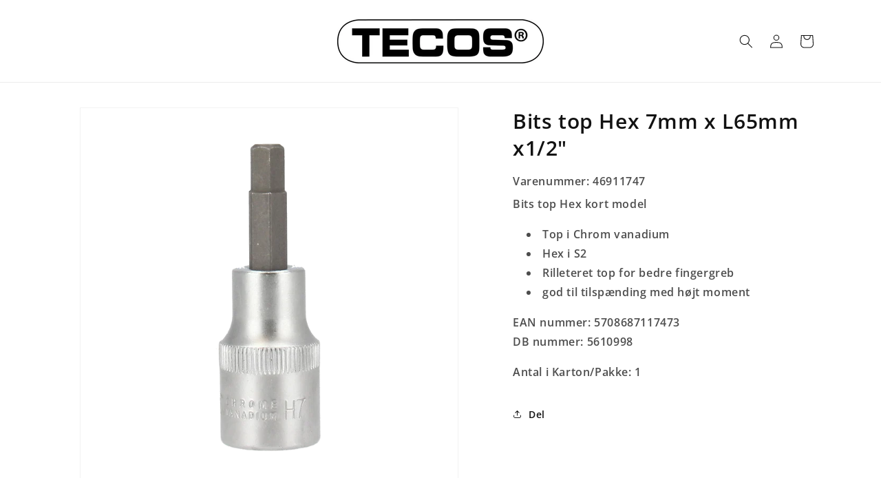

--- FILE ---
content_type: text/html; charset=utf-8
request_url: https://tecos.dk/products/46911747
body_size: 25077
content:
<!doctype html>
<html class="no-js" lang="da">
  <head>
    <meta charset="utf-8">
    <meta http-equiv="X-UA-Compatible" content="IE=edge">
    <meta name="viewport" content="width=device-width,initial-scale=1">
    <meta name="theme-color" content="">
    <link rel="canonical" href="https://tecos.dk/products/46911747"><link rel="preconnect" href="https://fonts.shopifycdn.com" crossorigin><title>
      Bits top Hex 7mm x L65mm x1/2&quot;
 &ndash; tecosværktøj</title>

    
      <meta name="description" content="Bits top Hex kort model Top i Chrom vanadium Hex i S2 Rilleteret top for bedre fingergreb god til tilspænding med højt moment EAN nummer: 5708687117473DB nummer: 5610998Antal i Karton/Pakke: 1">
    

    

<meta property="og:site_name" content="tecosværktøj">
<meta property="og:url" content="https://tecos.dk/products/46911747">
<meta property="og:title" content="Bits top Hex 7mm x L65mm x1/2&quot;">
<meta property="og:type" content="product">
<meta property="og:description" content="Bits top Hex kort model Top i Chrom vanadium Hex i S2 Rilleteret top for bedre fingergreb god til tilspænding med højt moment EAN nummer: 5708687117473DB nummer: 5610998Antal i Karton/Pakke: 1"><meta property="og:image" content="http://tecos.dk/cdn/shop/products/46911747_1_1_2fdd80d1-f14e-427c-8845-b383e265a810.png?v=1706259024">
  <meta property="og:image:secure_url" content="https://tecos.dk/cdn/shop/products/46911747_1_1_2fdd80d1-f14e-427c-8845-b383e265a810.png?v=1706259024">
  <meta property="og:image:width" content="1500">
  <meta property="og:image:height" content="1500"><meta property="og:price:amount" content="0,00">
  <meta property="og:price:currency" content="DKK"><meta name="twitter:card" content="summary_large_image">
<meta name="twitter:title" content="Bits top Hex 7mm x L65mm x1/2&quot;">
<meta name="twitter:description" content="Bits top Hex kort model Top i Chrom vanadium Hex i S2 Rilleteret top for bedre fingergreb god til tilspænding med højt moment EAN nummer: 5708687117473DB nummer: 5610998Antal i Karton/Pakke: 1">


    <script src="//tecos.dk/cdn/shop/t/7/assets/constants.js?v=58251544750838685771699001389" defer="defer"></script>
    <script src="//tecos.dk/cdn/shop/t/7/assets/pubsub.js?v=158357773527763999511699001389" defer="defer"></script>
    <script src="//tecos.dk/cdn/shop/t/7/assets/global.js?v=40820548392383841591699001389" defer="defer"></script><script src="//tecos.dk/cdn/shop/t/7/assets/animations.js?v=88693664871331136111699001388" defer="defer"></script><script>window.performance && window.performance.mark && window.performance.mark('shopify.content_for_header.start');</script><meta id="shopify-digital-wallet" name="shopify-digital-wallet" content="/40847409316/digital_wallets/dialog">
<meta name="shopify-checkout-api-token" content="03a7cdbb9eeb8e6e91352f1cbeea9090">
<meta id="in-context-paypal-metadata" data-shop-id="40847409316" data-venmo-supported="false" data-environment="production" data-locale="en_US" data-paypal-v4="true" data-currency="DKK">
<link rel="alternate" type="application/json+oembed" href="https://tecos.dk/products/46911747.oembed">
<script async="async" src="/checkouts/internal/preloads.js?locale=da-DK"></script>
<script id="shopify-features" type="application/json">{"accessToken":"03a7cdbb9eeb8e6e91352f1cbeea9090","betas":["rich-media-storefront-analytics"],"domain":"tecos.dk","predictiveSearch":true,"shopId":40847409316,"locale":"da"}</script>
<script>var Shopify = Shopify || {};
Shopify.shop = "tecosvaerktoj.myshopify.com";
Shopify.locale = "da";
Shopify.currency = {"active":"DKK","rate":"1.0"};
Shopify.country = "DK";
Shopify.theme = {"name":"Dawn","id":155000209745,"schema_name":"Dawn","schema_version":"12.0.0","theme_store_id":887,"role":"main"};
Shopify.theme.handle = "null";
Shopify.theme.style = {"id":null,"handle":null};
Shopify.cdnHost = "tecos.dk/cdn";
Shopify.routes = Shopify.routes || {};
Shopify.routes.root = "/";</script>
<script type="module">!function(o){(o.Shopify=o.Shopify||{}).modules=!0}(window);</script>
<script>!function(o){function n(){var o=[];function n(){o.push(Array.prototype.slice.apply(arguments))}return n.q=o,n}var t=o.Shopify=o.Shopify||{};t.loadFeatures=n(),t.autoloadFeatures=n()}(window);</script>
<script id="shop-js-analytics" type="application/json">{"pageType":"product"}</script>
<script defer="defer" async type="module" src="//tecos.dk/cdn/shopifycloud/shop-js/modules/v2/client.init-shop-cart-sync_C8w7Thf0.da.esm.js"></script>
<script defer="defer" async type="module" src="//tecos.dk/cdn/shopifycloud/shop-js/modules/v2/chunk.common_hABmsQwT.esm.js"></script>
<script type="module">
  await import("//tecos.dk/cdn/shopifycloud/shop-js/modules/v2/client.init-shop-cart-sync_C8w7Thf0.da.esm.js");
await import("//tecos.dk/cdn/shopifycloud/shop-js/modules/v2/chunk.common_hABmsQwT.esm.js");

  window.Shopify.SignInWithShop?.initShopCartSync?.({"fedCMEnabled":true,"windoidEnabled":true});

</script>
<script>(function() {
  var isLoaded = false;
  function asyncLoad() {
    if (isLoaded) return;
    isLoaded = true;
    var urls = ["https:\/\/cdn.weglot.com\/weglot_script_tag.js?shop=tecosvaerktoj.myshopify.com"];
    for (var i = 0; i < urls.length; i++) {
      var s = document.createElement('script');
      s.type = 'text/javascript';
      s.async = true;
      s.src = urls[i];
      var x = document.getElementsByTagName('script')[0];
      x.parentNode.insertBefore(s, x);
    }
  };
  if(window.attachEvent) {
    window.attachEvent('onload', asyncLoad);
  } else {
    window.addEventListener('load', asyncLoad, false);
  }
})();</script>
<script id="__st">var __st={"a":40847409316,"offset":3600,"reqid":"5d6d24a6-84c0-4d88-8890-5f0e345d376a-1768783974","pageurl":"tecos.dk\/products\/46911747","u":"4a648f0afcaf","p":"product","rtyp":"product","rid":5364582056100};</script>
<script>window.ShopifyPaypalV4VisibilityTracking = true;</script>
<script id="captcha-bootstrap">!function(){'use strict';const t='contact',e='account',n='new_comment',o=[[t,t],['blogs',n],['comments',n],[t,'customer']],c=[[e,'customer_login'],[e,'guest_login'],[e,'recover_customer_password'],[e,'create_customer']],r=t=>t.map((([t,e])=>`form[action*='/${t}']:not([data-nocaptcha='true']) input[name='form_type'][value='${e}']`)).join(','),a=t=>()=>t?[...document.querySelectorAll(t)].map((t=>t.form)):[];function s(){const t=[...o],e=r(t);return a(e)}const i='password',u='form_key',d=['recaptcha-v3-token','g-recaptcha-response','h-captcha-response',i],f=()=>{try{return window.sessionStorage}catch{return}},m='__shopify_v',_=t=>t.elements[u];function p(t,e,n=!1){try{const o=window.sessionStorage,c=JSON.parse(o.getItem(e)),{data:r}=function(t){const{data:e,action:n}=t;return t[m]||n?{data:e,action:n}:{data:t,action:n}}(c);for(const[e,n]of Object.entries(r))t.elements[e]&&(t.elements[e].value=n);n&&o.removeItem(e)}catch(o){console.error('form repopulation failed',{error:o})}}const l='form_type',E='cptcha';function T(t){t.dataset[E]=!0}const w=window,h=w.document,L='Shopify',v='ce_forms',y='captcha';let A=!1;((t,e)=>{const n=(g='f06e6c50-85a8-45c8-87d0-21a2b65856fe',I='https://cdn.shopify.com/shopifycloud/storefront-forms-hcaptcha/ce_storefront_forms_captcha_hcaptcha.v1.5.2.iife.js',D={infoText:'Beskyttet af hCaptcha',privacyText:'Beskyttelse af persondata',termsText:'Vilkår'},(t,e,n)=>{const o=w[L][v],c=o.bindForm;if(c)return c(t,g,e,D).then(n);var r;o.q.push([[t,g,e,D],n]),r=I,A||(h.body.append(Object.assign(h.createElement('script'),{id:'captcha-provider',async:!0,src:r})),A=!0)});var g,I,D;w[L]=w[L]||{},w[L][v]=w[L][v]||{},w[L][v].q=[],w[L][y]=w[L][y]||{},w[L][y].protect=function(t,e){n(t,void 0,e),T(t)},Object.freeze(w[L][y]),function(t,e,n,w,h,L){const[v,y,A,g]=function(t,e,n){const i=e?o:[],u=t?c:[],d=[...i,...u],f=r(d),m=r(i),_=r(d.filter((([t,e])=>n.includes(e))));return[a(f),a(m),a(_),s()]}(w,h,L),I=t=>{const e=t.target;return e instanceof HTMLFormElement?e:e&&e.form},D=t=>v().includes(t);t.addEventListener('submit',(t=>{const e=I(t);if(!e)return;const n=D(e)&&!e.dataset.hcaptchaBound&&!e.dataset.recaptchaBound,o=_(e),c=g().includes(e)&&(!o||!o.value);(n||c)&&t.preventDefault(),c&&!n&&(function(t){try{if(!f())return;!function(t){const e=f();if(!e)return;const n=_(t);if(!n)return;const o=n.value;o&&e.removeItem(o)}(t);const e=Array.from(Array(32),(()=>Math.random().toString(36)[2])).join('');!function(t,e){_(t)||t.append(Object.assign(document.createElement('input'),{type:'hidden',name:u})),t.elements[u].value=e}(t,e),function(t,e){const n=f();if(!n)return;const o=[...t.querySelectorAll(`input[type='${i}']`)].map((({name:t})=>t)),c=[...d,...o],r={};for(const[a,s]of new FormData(t).entries())c.includes(a)||(r[a]=s);n.setItem(e,JSON.stringify({[m]:1,action:t.action,data:r}))}(t,e)}catch(e){console.error('failed to persist form',e)}}(e),e.submit())}));const S=(t,e)=>{t&&!t.dataset[E]&&(n(t,e.some((e=>e===t))),T(t))};for(const o of['focusin','change'])t.addEventListener(o,(t=>{const e=I(t);D(e)&&S(e,y())}));const B=e.get('form_key'),M=e.get(l),P=B&&M;t.addEventListener('DOMContentLoaded',(()=>{const t=y();if(P)for(const e of t)e.elements[l].value===M&&p(e,B);[...new Set([...A(),...v().filter((t=>'true'===t.dataset.shopifyCaptcha))])].forEach((e=>S(e,t)))}))}(h,new URLSearchParams(w.location.search),n,t,e,['guest_login'])})(!0,!0)}();</script>
<script integrity="sha256-4kQ18oKyAcykRKYeNunJcIwy7WH5gtpwJnB7kiuLZ1E=" data-source-attribution="shopify.loadfeatures" defer="defer" src="//tecos.dk/cdn/shopifycloud/storefront/assets/storefront/load_feature-a0a9edcb.js" crossorigin="anonymous"></script>
<script data-source-attribution="shopify.dynamic_checkout.dynamic.init">var Shopify=Shopify||{};Shopify.PaymentButton=Shopify.PaymentButton||{isStorefrontPortableWallets:!0,init:function(){window.Shopify.PaymentButton.init=function(){};var t=document.createElement("script");t.src="https://tecos.dk/cdn/shopifycloud/portable-wallets/latest/portable-wallets.da.js",t.type="module",document.head.appendChild(t)}};
</script>
<script data-source-attribution="shopify.dynamic_checkout.buyer_consent">
  function portableWalletsHideBuyerConsent(e){var t=document.getElementById("shopify-buyer-consent"),n=document.getElementById("shopify-subscription-policy-button");t&&n&&(t.classList.add("hidden"),t.setAttribute("aria-hidden","true"),n.removeEventListener("click",e))}function portableWalletsShowBuyerConsent(e){var t=document.getElementById("shopify-buyer-consent"),n=document.getElementById("shopify-subscription-policy-button");t&&n&&(t.classList.remove("hidden"),t.removeAttribute("aria-hidden"),n.addEventListener("click",e))}window.Shopify?.PaymentButton&&(window.Shopify.PaymentButton.hideBuyerConsent=portableWalletsHideBuyerConsent,window.Shopify.PaymentButton.showBuyerConsent=portableWalletsShowBuyerConsent);
</script>
<script data-source-attribution="shopify.dynamic_checkout.cart.bootstrap">document.addEventListener("DOMContentLoaded",(function(){function t(){return document.querySelector("shopify-accelerated-checkout-cart, shopify-accelerated-checkout")}if(t())Shopify.PaymentButton.init();else{new MutationObserver((function(e,n){t()&&(Shopify.PaymentButton.init(),n.disconnect())})).observe(document.body,{childList:!0,subtree:!0})}}));
</script>
<link id="shopify-accelerated-checkout-styles" rel="stylesheet" media="screen" href="https://tecos.dk/cdn/shopifycloud/portable-wallets/latest/accelerated-checkout-backwards-compat.css" crossorigin="anonymous">
<style id="shopify-accelerated-checkout-cart">
        #shopify-buyer-consent {
  margin-top: 1em;
  display: inline-block;
  width: 100%;
}

#shopify-buyer-consent.hidden {
  display: none;
}

#shopify-subscription-policy-button {
  background: none;
  border: none;
  padding: 0;
  text-decoration: underline;
  font-size: inherit;
  cursor: pointer;
}

#shopify-subscription-policy-button::before {
  box-shadow: none;
}

      </style>
<script id="sections-script" data-sections="header" defer="defer" src="//tecos.dk/cdn/shop/t/7/compiled_assets/scripts.js?v=32412"></script>
<script>window.performance && window.performance.mark && window.performance.mark('shopify.content_for_header.end');</script>


    <style data-shopify>
      @font-face {
  font-family: "Open Sans";
  font-weight: 600;
  font-style: normal;
  font-display: swap;
  src: url("//tecos.dk/cdn/fonts/open_sans/opensans_n6.15aeff3c913c3fe570c19cdfeed14ce10d09fb08.woff2") format("woff2"),
       url("//tecos.dk/cdn/fonts/open_sans/opensans_n6.14bef14c75f8837a87f70ce22013cb146ee3e9f3.woff") format("woff");
}

      @font-face {
  font-family: "Open Sans";
  font-weight: 700;
  font-style: normal;
  font-display: swap;
  src: url("//tecos.dk/cdn/fonts/open_sans/opensans_n7.a9393be1574ea8606c68f4441806b2711d0d13e4.woff2") format("woff2"),
       url("//tecos.dk/cdn/fonts/open_sans/opensans_n7.7b8af34a6ebf52beb1a4c1d8c73ad6910ec2e553.woff") format("woff");
}

      @font-face {
  font-family: "Open Sans";
  font-weight: 600;
  font-style: italic;
  font-display: swap;
  src: url("//tecos.dk/cdn/fonts/open_sans/opensans_i6.828bbc1b99433eacd7d50c9f0c1bfe16f27b89a3.woff2") format("woff2"),
       url("//tecos.dk/cdn/fonts/open_sans/opensans_i6.a79e1402e2bbd56b8069014f43ff9c422c30d057.woff") format("woff");
}

      @font-face {
  font-family: "Open Sans";
  font-weight: 700;
  font-style: italic;
  font-display: swap;
  src: url("//tecos.dk/cdn/fonts/open_sans/opensans_i7.916ced2e2ce15f7fcd95d196601a15e7b89ee9a4.woff2") format("woff2"),
       url("//tecos.dk/cdn/fonts/open_sans/opensans_i7.99a9cff8c86ea65461de497ade3d515a98f8b32a.woff") format("woff");
}

      @font-face {
  font-family: "Open Sans";
  font-weight: 600;
  font-style: normal;
  font-display: swap;
  src: url("//tecos.dk/cdn/fonts/open_sans/opensans_n6.15aeff3c913c3fe570c19cdfeed14ce10d09fb08.woff2") format("woff2"),
       url("//tecos.dk/cdn/fonts/open_sans/opensans_n6.14bef14c75f8837a87f70ce22013cb146ee3e9f3.woff") format("woff");
}


      
        :root,
        .color-background-1 {
          --color-background: 255,255,255;
        
          --gradient-background: #ffffff;
        

        

        --color-foreground: 18,18,18;
        --color-background-contrast: 191,191,191;
        --color-shadow: 18,18,18;
        --color-button: 18,18,18;
        --color-button-text: 255,255,255;
        --color-secondary-button: 255,255,255;
        --color-secondary-button-text: 18,18,18;
        --color-link: 18,18,18;
        --color-badge-foreground: 18,18,18;
        --color-badge-background: 255,255,255;
        --color-badge-border: 18,18,18;
        --payment-terms-background-color: rgb(255 255 255);
      }
      
        
        .color-background-2 {
          --color-background: 243,243,243;
        
          --gradient-background: #f3f3f3;
        

        

        --color-foreground: 18,18,18;
        --color-background-contrast: 179,179,179;
        --color-shadow: 18,18,18;
        --color-button: 18,18,18;
        --color-button-text: 243,243,243;
        --color-secondary-button: 243,243,243;
        --color-secondary-button-text: 18,18,18;
        --color-link: 18,18,18;
        --color-badge-foreground: 18,18,18;
        --color-badge-background: 243,243,243;
        --color-badge-border: 18,18,18;
        --payment-terms-background-color: rgb(243 243 243);
      }
      
        
        .color-inverse {
          --color-background: 36,40,51;
        
          --gradient-background: #242833;
        

        

        --color-foreground: 255,255,255;
        --color-background-contrast: 47,52,66;
        --color-shadow: 18,18,18;
        --color-button: 255,255,255;
        --color-button-text: 0,0,0;
        --color-secondary-button: 36,40,51;
        --color-secondary-button-text: 255,255,255;
        --color-link: 255,255,255;
        --color-badge-foreground: 255,255,255;
        --color-badge-background: 36,40,51;
        --color-badge-border: 255,255,255;
        --payment-terms-background-color: rgb(36 40 51);
      }
      
        
        .color-accent-1 {
          --color-background: 18,18,18;
        
          --gradient-background: #121212;
        

        

        --color-foreground: 29,29,27;
        --color-background-contrast: 146,146,146;
        --color-shadow: 18,18,18;
        --color-button: 255,255,255;
        --color-button-text: 18,18,18;
        --color-secondary-button: 18,18,18;
        --color-secondary-button-text: 255,255,255;
        --color-link: 255,255,255;
        --color-badge-foreground: 29,29,27;
        --color-badge-background: 18,18,18;
        --color-badge-border: 29,29,27;
        --payment-terms-background-color: rgb(18 18 18);
      }
      
        
        .color-accent-2 {
          --color-background: 51,79,180;
        
          --gradient-background: #334fb4;
        

        

        --color-foreground: 255,255,255;
        --color-background-contrast: 23,35,81;
        --color-shadow: 18,18,18;
        --color-button: 255,255,255;
        --color-button-text: 51,79,180;
        --color-secondary-button: 51,79,180;
        --color-secondary-button-text: 255,255,255;
        --color-link: 255,255,255;
        --color-badge-foreground: 255,255,255;
        --color-badge-background: 51,79,180;
        --color-badge-border: 255,255,255;
        --payment-terms-background-color: rgb(51 79 180);
      }
      

      body, .color-background-1, .color-background-2, .color-inverse, .color-accent-1, .color-accent-2 {
        color: rgba(var(--color-foreground), 0.75);
        background-color: rgb(var(--color-background));
      }

      :root {
        --font-body-family: "Open Sans", sans-serif;
        --font-body-style: normal;
        --font-body-weight: 600;
        --font-body-weight-bold: 900;

        --font-heading-family: "Open Sans", sans-serif;
        --font-heading-style: normal;
        --font-heading-weight: 600;

        --font-body-scale: 1.0;
        --font-heading-scale: 1.0;

        --media-padding: px;
        --media-border-opacity: 0.05;
        --media-border-width: 1px;
        --media-radius: 0px;
        --media-shadow-opacity: 0.0;
        --media-shadow-horizontal-offset: 0px;
        --media-shadow-vertical-offset: 4px;
        --media-shadow-blur-radius: 5px;
        --media-shadow-visible: 0;

        --page-width: 120rem;
        --page-width-margin: 0rem;

        --product-card-image-padding: 0.0rem;
        --product-card-corner-radius: 0.0rem;
        --product-card-text-alignment: center;
        --product-card-border-width: 0.0rem;
        --product-card-border-opacity: 0.1;
        --product-card-shadow-opacity: 0.0;
        --product-card-shadow-visible: 0;
        --product-card-shadow-horizontal-offset: 0.0rem;
        --product-card-shadow-vertical-offset: 0.4rem;
        --product-card-shadow-blur-radius: 0.5rem;

        --collection-card-image-padding: 0.0rem;
        --collection-card-corner-radius: 0.0rem;
        --collection-card-text-alignment: center;
        --collection-card-border-width: 0.1rem;
        --collection-card-border-opacity: 1.0;
        --collection-card-shadow-opacity: 0.0;
        --collection-card-shadow-visible: 0;
        --collection-card-shadow-horizontal-offset: 0.0rem;
        --collection-card-shadow-vertical-offset: 0.4rem;
        --collection-card-shadow-blur-radius: 0.5rem;

        --blog-card-image-padding: 0.0rem;
        --blog-card-corner-radius: 0.0rem;
        --blog-card-text-alignment: left;
        --blog-card-border-width: 0.0rem;
        --blog-card-border-opacity: 0.1;
        --blog-card-shadow-opacity: 0.0;
        --blog-card-shadow-visible: 0;
        --blog-card-shadow-horizontal-offset: 0.0rem;
        --blog-card-shadow-vertical-offset: 0.4rem;
        --blog-card-shadow-blur-radius: 0.5rem;

        --badge-corner-radius: 4.0rem;

        --popup-border-width: 1px;
        --popup-border-opacity: 0.1;
        --popup-corner-radius: 0px;
        --popup-shadow-opacity: 0.05;
        --popup-shadow-horizontal-offset: 0px;
        --popup-shadow-vertical-offset: 4px;
        --popup-shadow-blur-radius: 5px;

        --drawer-border-width: 1px;
        --drawer-border-opacity: 0.1;
        --drawer-shadow-opacity: 0.0;
        --drawer-shadow-horizontal-offset: 0px;
        --drawer-shadow-vertical-offset: 4px;
        --drawer-shadow-blur-radius: 5px;

        --spacing-sections-desktop: 0px;
        --spacing-sections-mobile: 0px;

        --grid-desktop-vertical-spacing: 8px;
        --grid-desktop-horizontal-spacing: 8px;
        --grid-mobile-vertical-spacing: 4px;
        --grid-mobile-horizontal-spacing: 4px;

        --text-boxes-border-opacity: 0.1;
        --text-boxes-border-width: 0px;
        --text-boxes-radius: 0px;
        --text-boxes-shadow-opacity: 0.0;
        --text-boxes-shadow-visible: 0;
        --text-boxes-shadow-horizontal-offset: 0px;
        --text-boxes-shadow-vertical-offset: 4px;
        --text-boxes-shadow-blur-radius: 5px;

        --buttons-radius: 0px;
        --buttons-radius-outset: 0px;
        --buttons-border-width: 1px;
        --buttons-border-opacity: 1.0;
        --buttons-shadow-opacity: 0.0;
        --buttons-shadow-visible: 0;
        --buttons-shadow-horizontal-offset: 0px;
        --buttons-shadow-vertical-offset: 4px;
        --buttons-shadow-blur-radius: 5px;
        --buttons-border-offset: 0px;

        --inputs-radius: 0px;
        --inputs-border-width: 1px;
        --inputs-border-opacity: 0.55;
        --inputs-shadow-opacity: 0.0;
        --inputs-shadow-horizontal-offset: 0px;
        --inputs-margin-offset: 0px;
        --inputs-shadow-vertical-offset: 4px;
        --inputs-shadow-blur-radius: 5px;
        --inputs-radius-outset: 0px;

        --variant-pills-radius: 40px;
        --variant-pills-border-width: 1px;
        --variant-pills-border-opacity: 0.55;
        --variant-pills-shadow-opacity: 0.0;
        --variant-pills-shadow-horizontal-offset: 0px;
        --variant-pills-shadow-vertical-offset: 4px;
        --variant-pills-shadow-blur-radius: 5px;
      }

      *,
      *::before,
      *::after {
        box-sizing: inherit;
      }

      html {
        box-sizing: border-box;
        font-size: calc(var(--font-body-scale) * 62.5%);
        height: 100%;
      }

      body {
        display: grid;
        grid-template-rows: auto auto 1fr auto;
        grid-template-columns: 100%;
        min-height: 100%;
        margin: 0;
        font-size: 1.5rem;
        letter-spacing: 0.06rem;
        line-height: calc(1 + 0.8 / var(--font-body-scale));
        font-family: var(--font-body-family);
        font-style: var(--font-body-style);
        font-weight: var(--font-body-weight);
      }

      @media screen and (min-width: 750px) {
        body {
          font-size: 1.6rem;
        }
      }
    </style>

    <link href="//tecos.dk/cdn/shop/t/7/assets/base.css?v=105434346548718791911705657751" rel="stylesheet" type="text/css" media="all" />
<link rel="preload" as="font" href="//tecos.dk/cdn/fonts/open_sans/opensans_n6.15aeff3c913c3fe570c19cdfeed14ce10d09fb08.woff2" type="font/woff2" crossorigin><link rel="preload" as="font" href="//tecos.dk/cdn/fonts/open_sans/opensans_n6.15aeff3c913c3fe570c19cdfeed14ce10d09fb08.woff2" type="font/woff2" crossorigin><link href="//tecos.dk/cdn/shop/t/7/assets/component-localization-form.css?v=143319823105703127341699001389" rel="stylesheet" type="text/css" media="all" />
      <script src="//tecos.dk/cdn/shop/t/7/assets/localization-form.js?v=161644695336821385561699001389" defer="defer"></script><link
        rel="stylesheet"
        href="//tecos.dk/cdn/shop/t/7/assets/component-predictive-search.css?v=118923337488134913561699001389"
        media="print"
        onload="this.media='all'"
      ><script>
      document.documentElement.className = document.documentElement.className.replace('no-js', 'js');
      if (Shopify.designMode) {
        document.documentElement.classList.add('shopify-design-mode');
      }
    </script>
  <link href="https://monorail-edge.shopifysvc.com" rel="dns-prefetch">
<script>(function(){if ("sendBeacon" in navigator && "performance" in window) {try {var session_token_from_headers = performance.getEntriesByType('navigation')[0].serverTiming.find(x => x.name == '_s').description;} catch {var session_token_from_headers = undefined;}var session_cookie_matches = document.cookie.match(/_shopify_s=([^;]*)/);var session_token_from_cookie = session_cookie_matches && session_cookie_matches.length === 2 ? session_cookie_matches[1] : "";var session_token = session_token_from_headers || session_token_from_cookie || "";function handle_abandonment_event(e) {var entries = performance.getEntries().filter(function(entry) {return /monorail-edge.shopifysvc.com/.test(entry.name);});if (!window.abandonment_tracked && entries.length === 0) {window.abandonment_tracked = true;var currentMs = Date.now();var navigation_start = performance.timing.navigationStart;var payload = {shop_id: 40847409316,url: window.location.href,navigation_start,duration: currentMs - navigation_start,session_token,page_type: "product"};window.navigator.sendBeacon("https://monorail-edge.shopifysvc.com/v1/produce", JSON.stringify({schema_id: "online_store_buyer_site_abandonment/1.1",payload: payload,metadata: {event_created_at_ms: currentMs,event_sent_at_ms: currentMs}}));}}window.addEventListener('pagehide', handle_abandonment_event);}}());</script>
<script id="web-pixels-manager-setup">(function e(e,d,r,n,o){if(void 0===o&&(o={}),!Boolean(null===(a=null===(i=window.Shopify)||void 0===i?void 0:i.analytics)||void 0===a?void 0:a.replayQueue)){var i,a;window.Shopify=window.Shopify||{};var t=window.Shopify;t.analytics=t.analytics||{};var s=t.analytics;s.replayQueue=[],s.publish=function(e,d,r){return s.replayQueue.push([e,d,r]),!0};try{self.performance.mark("wpm:start")}catch(e){}var l=function(){var e={modern:/Edge?\/(1{2}[4-9]|1[2-9]\d|[2-9]\d{2}|\d{4,})\.\d+(\.\d+|)|Firefox\/(1{2}[4-9]|1[2-9]\d|[2-9]\d{2}|\d{4,})\.\d+(\.\d+|)|Chrom(ium|e)\/(9{2}|\d{3,})\.\d+(\.\d+|)|(Maci|X1{2}).+ Version\/(15\.\d+|(1[6-9]|[2-9]\d|\d{3,})\.\d+)([,.]\d+|)( \(\w+\)|)( Mobile\/\w+|) Safari\/|Chrome.+OPR\/(9{2}|\d{3,})\.\d+\.\d+|(CPU[ +]OS|iPhone[ +]OS|CPU[ +]iPhone|CPU IPhone OS|CPU iPad OS)[ +]+(15[._]\d+|(1[6-9]|[2-9]\d|\d{3,})[._]\d+)([._]\d+|)|Android:?[ /-](13[3-9]|1[4-9]\d|[2-9]\d{2}|\d{4,})(\.\d+|)(\.\d+|)|Android.+Firefox\/(13[5-9]|1[4-9]\d|[2-9]\d{2}|\d{4,})\.\d+(\.\d+|)|Android.+Chrom(ium|e)\/(13[3-9]|1[4-9]\d|[2-9]\d{2}|\d{4,})\.\d+(\.\d+|)|SamsungBrowser\/([2-9]\d|\d{3,})\.\d+/,legacy:/Edge?\/(1[6-9]|[2-9]\d|\d{3,})\.\d+(\.\d+|)|Firefox\/(5[4-9]|[6-9]\d|\d{3,})\.\d+(\.\d+|)|Chrom(ium|e)\/(5[1-9]|[6-9]\d|\d{3,})\.\d+(\.\d+|)([\d.]+$|.*Safari\/(?![\d.]+ Edge\/[\d.]+$))|(Maci|X1{2}).+ Version\/(10\.\d+|(1[1-9]|[2-9]\d|\d{3,})\.\d+)([,.]\d+|)( \(\w+\)|)( Mobile\/\w+|) Safari\/|Chrome.+OPR\/(3[89]|[4-9]\d|\d{3,})\.\d+\.\d+|(CPU[ +]OS|iPhone[ +]OS|CPU[ +]iPhone|CPU IPhone OS|CPU iPad OS)[ +]+(10[._]\d+|(1[1-9]|[2-9]\d|\d{3,})[._]\d+)([._]\d+|)|Android:?[ /-](13[3-9]|1[4-9]\d|[2-9]\d{2}|\d{4,})(\.\d+|)(\.\d+|)|Mobile Safari.+OPR\/([89]\d|\d{3,})\.\d+\.\d+|Android.+Firefox\/(13[5-9]|1[4-9]\d|[2-9]\d{2}|\d{4,})\.\d+(\.\d+|)|Android.+Chrom(ium|e)\/(13[3-9]|1[4-9]\d|[2-9]\d{2}|\d{4,})\.\d+(\.\d+|)|Android.+(UC? ?Browser|UCWEB|U3)[ /]?(15\.([5-9]|\d{2,})|(1[6-9]|[2-9]\d|\d{3,})\.\d+)\.\d+|SamsungBrowser\/(5\.\d+|([6-9]|\d{2,})\.\d+)|Android.+MQ{2}Browser\/(14(\.(9|\d{2,})|)|(1[5-9]|[2-9]\d|\d{3,})(\.\d+|))(\.\d+|)|K[Aa][Ii]OS\/(3\.\d+|([4-9]|\d{2,})\.\d+)(\.\d+|)/},d=e.modern,r=e.legacy,n=navigator.userAgent;return n.match(d)?"modern":n.match(r)?"legacy":"unknown"}(),u="modern"===l?"modern":"legacy",c=(null!=n?n:{modern:"",legacy:""})[u],f=function(e){return[e.baseUrl,"/wpm","/b",e.hashVersion,"modern"===e.buildTarget?"m":"l",".js"].join("")}({baseUrl:d,hashVersion:r,buildTarget:u}),m=function(e){var d=e.version,r=e.bundleTarget,n=e.surface,o=e.pageUrl,i=e.monorailEndpoint;return{emit:function(e){var a=e.status,t=e.errorMsg,s=(new Date).getTime(),l=JSON.stringify({metadata:{event_sent_at_ms:s},events:[{schema_id:"web_pixels_manager_load/3.1",payload:{version:d,bundle_target:r,page_url:o,status:a,surface:n,error_msg:t},metadata:{event_created_at_ms:s}}]});if(!i)return console&&console.warn&&console.warn("[Web Pixels Manager] No Monorail endpoint provided, skipping logging."),!1;try{return self.navigator.sendBeacon.bind(self.navigator)(i,l)}catch(e){}var u=new XMLHttpRequest;try{return u.open("POST",i,!0),u.setRequestHeader("Content-Type","text/plain"),u.send(l),!0}catch(e){return console&&console.warn&&console.warn("[Web Pixels Manager] Got an unhandled error while logging to Monorail."),!1}}}}({version:r,bundleTarget:l,surface:e.surface,pageUrl:self.location.href,monorailEndpoint:e.monorailEndpoint});try{o.browserTarget=l,function(e){var d=e.src,r=e.async,n=void 0===r||r,o=e.onload,i=e.onerror,a=e.sri,t=e.scriptDataAttributes,s=void 0===t?{}:t,l=document.createElement("script"),u=document.querySelector("head"),c=document.querySelector("body");if(l.async=n,l.src=d,a&&(l.integrity=a,l.crossOrigin="anonymous"),s)for(var f in s)if(Object.prototype.hasOwnProperty.call(s,f))try{l.dataset[f]=s[f]}catch(e){}if(o&&l.addEventListener("load",o),i&&l.addEventListener("error",i),u)u.appendChild(l);else{if(!c)throw new Error("Did not find a head or body element to append the script");c.appendChild(l)}}({src:f,async:!0,onload:function(){if(!function(){var e,d;return Boolean(null===(d=null===(e=window.Shopify)||void 0===e?void 0:e.analytics)||void 0===d?void 0:d.initialized)}()){var d=window.webPixelsManager.init(e)||void 0;if(d){var r=window.Shopify.analytics;r.replayQueue.forEach((function(e){var r=e[0],n=e[1],o=e[2];d.publishCustomEvent(r,n,o)})),r.replayQueue=[],r.publish=d.publishCustomEvent,r.visitor=d.visitor,r.initialized=!0}}},onerror:function(){return m.emit({status:"failed",errorMsg:"".concat(f," has failed to load")})},sri:function(e){var d=/^sha384-[A-Za-z0-9+/=]+$/;return"string"==typeof e&&d.test(e)}(c)?c:"",scriptDataAttributes:o}),m.emit({status:"loading"})}catch(e){m.emit({status:"failed",errorMsg:(null==e?void 0:e.message)||"Unknown error"})}}})({shopId: 40847409316,storefrontBaseUrl: "https://tecos.dk",extensionsBaseUrl: "https://extensions.shopifycdn.com/cdn/shopifycloud/web-pixels-manager",monorailEndpoint: "https://monorail-edge.shopifysvc.com/unstable/produce_batch",surface: "storefront-renderer",enabledBetaFlags: ["2dca8a86"],webPixelsConfigList: [{"id":"212238673","eventPayloadVersion":"v1","runtimeContext":"LAX","scriptVersion":"1","type":"CUSTOM","privacyPurposes":["ANALYTICS"],"name":"Google Analytics tag (migrated)"},{"id":"shopify-app-pixel","configuration":"{}","eventPayloadVersion":"v1","runtimeContext":"STRICT","scriptVersion":"0450","apiClientId":"shopify-pixel","type":"APP","privacyPurposes":["ANALYTICS","MARKETING"]},{"id":"shopify-custom-pixel","eventPayloadVersion":"v1","runtimeContext":"LAX","scriptVersion":"0450","apiClientId":"shopify-pixel","type":"CUSTOM","privacyPurposes":["ANALYTICS","MARKETING"]}],isMerchantRequest: false,initData: {"shop":{"name":"tecosværktøj","paymentSettings":{"currencyCode":"DKK"},"myshopifyDomain":"tecosvaerktoj.myshopify.com","countryCode":"DK","storefrontUrl":"https:\/\/tecos.dk"},"customer":null,"cart":null,"checkout":null,"productVariants":[{"price":{"amount":0.0,"currencyCode":"DKK"},"product":{"title":"Bits top Hex 7mm x L65mm x1\/2\"","vendor":"tecosværktøj","id":"5364582056100","untranslatedTitle":"Bits top Hex 7mm x L65mm x1\/2\"","url":"\/products\/46911747","type":""},"id":"34846119264420","image":{"src":"\/\/tecos.dk\/cdn\/shop\/products\/46911747_1_1_2fdd80d1-f14e-427c-8845-b383e265a810.png?v=1706259024"},"sku":"46911747","title":"Default Title","untranslatedTitle":"Default Title"}],"purchasingCompany":null},},"https://tecos.dk/cdn","fcfee988w5aeb613cpc8e4bc33m6693e112",{"modern":"","legacy":""},{"shopId":"40847409316","storefrontBaseUrl":"https:\/\/tecos.dk","extensionBaseUrl":"https:\/\/extensions.shopifycdn.com\/cdn\/shopifycloud\/web-pixels-manager","surface":"storefront-renderer","enabledBetaFlags":"[\"2dca8a86\"]","isMerchantRequest":"false","hashVersion":"fcfee988w5aeb613cpc8e4bc33m6693e112","publish":"custom","events":"[[\"page_viewed\",{}],[\"product_viewed\",{\"productVariant\":{\"price\":{\"amount\":0.0,\"currencyCode\":\"DKK\"},\"product\":{\"title\":\"Bits top Hex 7mm x L65mm x1\/2\\\"\",\"vendor\":\"tecosværktøj\",\"id\":\"5364582056100\",\"untranslatedTitle\":\"Bits top Hex 7mm x L65mm x1\/2\\\"\",\"url\":\"\/products\/46911747\",\"type\":\"\"},\"id\":\"34846119264420\",\"image\":{\"src\":\"\/\/tecos.dk\/cdn\/shop\/products\/46911747_1_1_2fdd80d1-f14e-427c-8845-b383e265a810.png?v=1706259024\"},\"sku\":\"46911747\",\"title\":\"Default Title\",\"untranslatedTitle\":\"Default Title\"}}]]"});</script><script>
  window.ShopifyAnalytics = window.ShopifyAnalytics || {};
  window.ShopifyAnalytics.meta = window.ShopifyAnalytics.meta || {};
  window.ShopifyAnalytics.meta.currency = 'DKK';
  var meta = {"product":{"id":5364582056100,"gid":"gid:\/\/shopify\/Product\/5364582056100","vendor":"tecosværktøj","type":"","handle":"46911747","variants":[{"id":34846119264420,"price":0,"name":"Bits top Hex 7mm x L65mm x1\/2\"","public_title":null,"sku":"46911747"}],"remote":false},"page":{"pageType":"product","resourceType":"product","resourceId":5364582056100,"requestId":"5d6d24a6-84c0-4d88-8890-5f0e345d376a-1768783974"}};
  for (var attr in meta) {
    window.ShopifyAnalytics.meta[attr] = meta[attr];
  }
</script>
<script class="analytics">
  (function () {
    var customDocumentWrite = function(content) {
      var jquery = null;

      if (window.jQuery) {
        jquery = window.jQuery;
      } else if (window.Checkout && window.Checkout.$) {
        jquery = window.Checkout.$;
      }

      if (jquery) {
        jquery('body').append(content);
      }
    };

    var hasLoggedConversion = function(token) {
      if (token) {
        return document.cookie.indexOf('loggedConversion=' + token) !== -1;
      }
      return false;
    }

    var setCookieIfConversion = function(token) {
      if (token) {
        var twoMonthsFromNow = new Date(Date.now());
        twoMonthsFromNow.setMonth(twoMonthsFromNow.getMonth() + 2);

        document.cookie = 'loggedConversion=' + token + '; expires=' + twoMonthsFromNow;
      }
    }

    var trekkie = window.ShopifyAnalytics.lib = window.trekkie = window.trekkie || [];
    if (trekkie.integrations) {
      return;
    }
    trekkie.methods = [
      'identify',
      'page',
      'ready',
      'track',
      'trackForm',
      'trackLink'
    ];
    trekkie.factory = function(method) {
      return function() {
        var args = Array.prototype.slice.call(arguments);
        args.unshift(method);
        trekkie.push(args);
        return trekkie;
      };
    };
    for (var i = 0; i < trekkie.methods.length; i++) {
      var key = trekkie.methods[i];
      trekkie[key] = trekkie.factory(key);
    }
    trekkie.load = function(config) {
      trekkie.config = config || {};
      trekkie.config.initialDocumentCookie = document.cookie;
      var first = document.getElementsByTagName('script')[0];
      var script = document.createElement('script');
      script.type = 'text/javascript';
      script.onerror = function(e) {
        var scriptFallback = document.createElement('script');
        scriptFallback.type = 'text/javascript';
        scriptFallback.onerror = function(error) {
                var Monorail = {
      produce: function produce(monorailDomain, schemaId, payload) {
        var currentMs = new Date().getTime();
        var event = {
          schema_id: schemaId,
          payload: payload,
          metadata: {
            event_created_at_ms: currentMs,
            event_sent_at_ms: currentMs
          }
        };
        return Monorail.sendRequest("https://" + monorailDomain + "/v1/produce", JSON.stringify(event));
      },
      sendRequest: function sendRequest(endpointUrl, payload) {
        // Try the sendBeacon API
        if (window && window.navigator && typeof window.navigator.sendBeacon === 'function' && typeof window.Blob === 'function' && !Monorail.isIos12()) {
          var blobData = new window.Blob([payload], {
            type: 'text/plain'
          });

          if (window.navigator.sendBeacon(endpointUrl, blobData)) {
            return true;
          } // sendBeacon was not successful

        } // XHR beacon

        var xhr = new XMLHttpRequest();

        try {
          xhr.open('POST', endpointUrl);
          xhr.setRequestHeader('Content-Type', 'text/plain');
          xhr.send(payload);
        } catch (e) {
          console.log(e);
        }

        return false;
      },
      isIos12: function isIos12() {
        return window.navigator.userAgent.lastIndexOf('iPhone; CPU iPhone OS 12_') !== -1 || window.navigator.userAgent.lastIndexOf('iPad; CPU OS 12_') !== -1;
      }
    };
    Monorail.produce('monorail-edge.shopifysvc.com',
      'trekkie_storefront_load_errors/1.1',
      {shop_id: 40847409316,
      theme_id: 155000209745,
      app_name: "storefront",
      context_url: window.location.href,
      source_url: "//tecos.dk/cdn/s/trekkie.storefront.cd680fe47e6c39ca5d5df5f0a32d569bc48c0f27.min.js"});

        };
        scriptFallback.async = true;
        scriptFallback.src = '//tecos.dk/cdn/s/trekkie.storefront.cd680fe47e6c39ca5d5df5f0a32d569bc48c0f27.min.js';
        first.parentNode.insertBefore(scriptFallback, first);
      };
      script.async = true;
      script.src = '//tecos.dk/cdn/s/trekkie.storefront.cd680fe47e6c39ca5d5df5f0a32d569bc48c0f27.min.js';
      first.parentNode.insertBefore(script, first);
    };
    trekkie.load(
      {"Trekkie":{"appName":"storefront","development":false,"defaultAttributes":{"shopId":40847409316,"isMerchantRequest":null,"themeId":155000209745,"themeCityHash":"13326841300605513142","contentLanguage":"da","currency":"DKK","eventMetadataId":"0ead2258-bcdc-4070-b7cf-1eb3c11ffe3b"},"isServerSideCookieWritingEnabled":true,"monorailRegion":"shop_domain","enabledBetaFlags":["65f19447"]},"Session Attribution":{},"S2S":{"facebookCapiEnabled":false,"source":"trekkie-storefront-renderer","apiClientId":580111}}
    );

    var loaded = false;
    trekkie.ready(function() {
      if (loaded) return;
      loaded = true;

      window.ShopifyAnalytics.lib = window.trekkie;

      var originalDocumentWrite = document.write;
      document.write = customDocumentWrite;
      try { window.ShopifyAnalytics.merchantGoogleAnalytics.call(this); } catch(error) {};
      document.write = originalDocumentWrite;

      window.ShopifyAnalytics.lib.page(null,{"pageType":"product","resourceType":"product","resourceId":5364582056100,"requestId":"5d6d24a6-84c0-4d88-8890-5f0e345d376a-1768783974","shopifyEmitted":true});

      var match = window.location.pathname.match(/checkouts\/(.+)\/(thank_you|post_purchase)/)
      var token = match? match[1]: undefined;
      if (!hasLoggedConversion(token)) {
        setCookieIfConversion(token);
        window.ShopifyAnalytics.lib.track("Viewed Product",{"currency":"DKK","variantId":34846119264420,"productId":5364582056100,"productGid":"gid:\/\/shopify\/Product\/5364582056100","name":"Bits top Hex 7mm x L65mm x1\/2\"","price":"0.00","sku":"46911747","brand":"tecosværktøj","variant":null,"category":"","nonInteraction":true,"remote":false},undefined,undefined,{"shopifyEmitted":true});
      window.ShopifyAnalytics.lib.track("monorail:\/\/trekkie_storefront_viewed_product\/1.1",{"currency":"DKK","variantId":34846119264420,"productId":5364582056100,"productGid":"gid:\/\/shopify\/Product\/5364582056100","name":"Bits top Hex 7mm x L65mm x1\/2\"","price":"0.00","sku":"46911747","brand":"tecosværktøj","variant":null,"category":"","nonInteraction":true,"remote":false,"referer":"https:\/\/tecos.dk\/products\/46911747"});
      }
    });


        var eventsListenerScript = document.createElement('script');
        eventsListenerScript.async = true;
        eventsListenerScript.src = "//tecos.dk/cdn/shopifycloud/storefront/assets/shop_events_listener-3da45d37.js";
        document.getElementsByTagName('head')[0].appendChild(eventsListenerScript);

})();</script>
  <script>
  if (!window.ga || (window.ga && typeof window.ga !== 'function')) {
    window.ga = function ga() {
      (window.ga.q = window.ga.q || []).push(arguments);
      if (window.Shopify && window.Shopify.analytics && typeof window.Shopify.analytics.publish === 'function') {
        window.Shopify.analytics.publish("ga_stub_called", {}, {sendTo: "google_osp_migration"});
      }
      console.error("Shopify's Google Analytics stub called with:", Array.from(arguments), "\nSee https://help.shopify.com/manual/promoting-marketing/pixels/pixel-migration#google for more information.");
    };
    if (window.Shopify && window.Shopify.analytics && typeof window.Shopify.analytics.publish === 'function') {
      window.Shopify.analytics.publish("ga_stub_initialized", {}, {sendTo: "google_osp_migration"});
    }
  }
</script>
<script
  defer
  src="https://tecos.dk/cdn/shopifycloud/perf-kit/shopify-perf-kit-3.0.4.min.js"
  data-application="storefront-renderer"
  data-shop-id="40847409316"
  data-render-region="gcp-us-east1"
  data-page-type="product"
  data-theme-instance-id="155000209745"
  data-theme-name="Dawn"
  data-theme-version="12.0.0"
  data-monorail-region="shop_domain"
  data-resource-timing-sampling-rate="10"
  data-shs="true"
  data-shs-beacon="true"
  data-shs-export-with-fetch="true"
  data-shs-logs-sample-rate="1"
  data-shs-beacon-endpoint="https://tecos.dk/api/collect"
></script>
</head>

  <body class="gradient">
    <a class="skip-to-content-link button visually-hidden" href="#MainContent">
      Gå til indhold
    </a><!-- BEGIN sections: header-group -->
<div id="shopify-section-sections--20074652565841__header" class="shopify-section shopify-section-group-header-group section-header"><link rel="stylesheet" href="//tecos.dk/cdn/shop/t/7/assets/component-list-menu.css?v=151968516119678728991699001389" media="print" onload="this.media='all'">
<link rel="stylesheet" href="//tecos.dk/cdn/shop/t/7/assets/component-search.css?v=165164710990765432851699001389" media="print" onload="this.media='all'">
<link rel="stylesheet" href="//tecos.dk/cdn/shop/t/7/assets/component-menu-drawer.css?v=31331429079022630271699001389" media="print" onload="this.media='all'">
<link rel="stylesheet" href="//tecos.dk/cdn/shop/t/7/assets/component-cart-notification.css?v=54116361853792938221699001389" media="print" onload="this.media='all'">
<link rel="stylesheet" href="//tecos.dk/cdn/shop/t/7/assets/component-cart-items.css?v=145340746371385151771699001389" media="print" onload="this.media='all'"><link rel="stylesheet" href="//tecos.dk/cdn/shop/t/7/assets/component-price.css?v=70172745017360139101699001389" media="print" onload="this.media='all'"><noscript><link href="//tecos.dk/cdn/shop/t/7/assets/component-list-menu.css?v=151968516119678728991699001389" rel="stylesheet" type="text/css" media="all" /></noscript>
<noscript><link href="//tecos.dk/cdn/shop/t/7/assets/component-search.css?v=165164710990765432851699001389" rel="stylesheet" type="text/css" media="all" /></noscript>
<noscript><link href="//tecos.dk/cdn/shop/t/7/assets/component-menu-drawer.css?v=31331429079022630271699001389" rel="stylesheet" type="text/css" media="all" /></noscript>
<noscript><link href="//tecos.dk/cdn/shop/t/7/assets/component-cart-notification.css?v=54116361853792938221699001389" rel="stylesheet" type="text/css" media="all" /></noscript>
<noscript><link href="//tecos.dk/cdn/shop/t/7/assets/component-cart-items.css?v=145340746371385151771699001389" rel="stylesheet" type="text/css" media="all" /></noscript>

<style>
  header-drawer {
    justify-self: start;
    margin-left: -1.2rem;
  }@media screen and (min-width: 990px) {
      header-drawer {
        display: none;
      }
    }.menu-drawer-container {
    display: flex;
  }

  .list-menu {
    list-style: none;
    padding: 0;
    margin: 0;
  }

  .list-menu--inline {
    display: inline-flex;
    flex-wrap: wrap;
  }

  summary.list-menu__item {
    padding-right: 2.7rem;
  }

  .list-menu__item {
    display: flex;
    align-items: center;
    line-height: calc(1 + 0.3 / var(--font-body-scale));
  }

  .list-menu__item--link {
    text-decoration: none;
    padding-bottom: 1rem;
    padding-top: 1rem;
    line-height: calc(1 + 0.8 / var(--font-body-scale));
  }

  @media screen and (min-width: 750px) {
    .list-menu__item--link {
      padding-bottom: 0.5rem;
      padding-top: 0.5rem;
    }
  }
</style><style data-shopify>.header {
    padding: 10px 3rem 10px 3rem;
  }

  .section-header {
    position: sticky; /* This is for fixing a Safari z-index issue. PR #2147 */
    margin-bottom: 0px;
  }

  @media screen and (min-width: 750px) {
    .section-header {
      margin-bottom: 0px;
    }
  }

  @media screen and (min-width: 990px) {
    .header {
      padding-top: 20px;
      padding-bottom: 20px;
    }
  }</style><script src="//tecos.dk/cdn/shop/t/7/assets/details-disclosure.js?v=13653116266235556501699001389" defer="defer"></script>
<script src="//tecos.dk/cdn/shop/t/7/assets/details-modal.js?v=25581673532751508451699001389" defer="defer"></script>
<script src="//tecos.dk/cdn/shop/t/7/assets/cart-notification.js?v=133508293167896966491699001389" defer="defer"></script>
<script src="//tecos.dk/cdn/shop/t/7/assets/search-form.js?v=133129549252120666541699001389" defer="defer"></script><svg xmlns="http://www.w3.org/2000/svg" class="hidden">
  <symbol id="icon-search" viewbox="0 0 18 19" fill="none">
    <path fill-rule="evenodd" clip-rule="evenodd" d="M11.03 11.68A5.784 5.784 0 112.85 3.5a5.784 5.784 0 018.18 8.18zm.26 1.12a6.78 6.78 0 11.72-.7l5.4 5.4a.5.5 0 11-.71.7l-5.41-5.4z" fill="currentColor"/>
  </symbol>

  <symbol id="icon-reset" class="icon icon-close"  fill="none" viewBox="0 0 18 18" stroke="currentColor">
    <circle r="8.5" cy="9" cx="9" stroke-opacity="0.2"/>
    <path d="M6.82972 6.82915L1.17193 1.17097" stroke-linecap="round" stroke-linejoin="round" transform="translate(5 5)"/>
    <path d="M1.22896 6.88502L6.77288 1.11523" stroke-linecap="round" stroke-linejoin="round" transform="translate(5 5)"/>
  </symbol>

  <symbol id="icon-close" class="icon icon-close" fill="none" viewBox="0 0 18 17">
    <path d="M.865 15.978a.5.5 0 00.707.707l7.433-7.431 7.579 7.282a.501.501 0 00.846-.37.5.5 0 00-.153-.351L9.712 8.546l7.417-7.416a.5.5 0 10-.707-.708L8.991 7.853 1.413.573a.5.5 0 10-.693.72l7.563 7.268-7.418 7.417z" fill="currentColor">
  </symbol>
</svg><sticky-header data-sticky-type="on-scroll-up" class="header-wrapper color-background-1 gradient header-wrapper--border-bottom"><header class="header header--middle-center header--mobile-center page-width header--has-menu header--has-account">

<header-drawer data-breakpoint="tablet">
  <details id="Details-menu-drawer-container" class="menu-drawer-container">
    <summary
      class="header__icon header__icon--menu header__icon--summary link focus-inset"
      aria-label="Menu"
    >
      <span>
        <svg
  xmlns="http://www.w3.org/2000/svg"
  aria-hidden="true"
  focusable="false"
  class="icon icon-hamburger"
  fill="none"
  viewBox="0 0 18 16"
>
  <path d="M1 .5a.5.5 0 100 1h15.71a.5.5 0 000-1H1zM.5 8a.5.5 0 01.5-.5h15.71a.5.5 0 010 1H1A.5.5 0 01.5 8zm0 7a.5.5 0 01.5-.5h15.71a.5.5 0 010 1H1a.5.5 0 01-.5-.5z" fill="currentColor">
</svg>

        <svg
  xmlns="http://www.w3.org/2000/svg"
  aria-hidden="true"
  focusable="false"
  class="icon icon-close"
  fill="none"
  viewBox="0 0 18 17"
>
  <path d="M.865 15.978a.5.5 0 00.707.707l7.433-7.431 7.579 7.282a.501.501 0 00.846-.37.5.5 0 00-.153-.351L9.712 8.546l7.417-7.416a.5.5 0 10-.707-.708L8.991 7.853 1.413.573a.5.5 0 10-.693.72l7.563 7.268-7.418 7.417z" fill="currentColor">
</svg>

      </span>
    </summary>
    <div id="menu-drawer" class="gradient menu-drawer motion-reduce color-background-1">
      <div class="menu-drawer__inner-container">
        <div class="menu-drawer__navigation-container">
          <nav class="menu-drawer__navigation">
            <ul class="menu-drawer__menu has-submenu list-menu" role="list"></ul>
          </nav>
          <div class="menu-drawer__utility-links"><a
                href="https://shopify.com/40847409316/account?locale=da&region_country=DK"
                class="menu-drawer__account link focus-inset h5 medium-hide large-up-hide"
              >
                <svg
  xmlns="http://www.w3.org/2000/svg"
  aria-hidden="true"
  focusable="false"
  class="icon icon-account"
  fill="none"
  viewBox="0 0 18 19"
>
  <path fill-rule="evenodd" clip-rule="evenodd" d="M6 4.5a3 3 0 116 0 3 3 0 01-6 0zm3-4a4 4 0 100 8 4 4 0 000-8zm5.58 12.15c1.12.82 1.83 2.24 1.91 4.85H1.51c.08-2.6.79-4.03 1.9-4.85C4.66 11.75 6.5 11.5 9 11.5s4.35.26 5.58 1.15zM9 10.5c-2.5 0-4.65.24-6.17 1.35C1.27 12.98.5 14.93.5 18v.5h17V18c0-3.07-.77-5.02-2.33-6.15-1.52-1.1-3.67-1.35-6.17-1.35z" fill="currentColor">
</svg>

Log ind</a><div class="menu-drawer__localization header-localization"><noscript><form method="post" action="/localization" id="HeaderCountryMobileFormNoScriptDrawer" accept-charset="UTF-8" class="localization-form" enctype="multipart/form-data"><input type="hidden" name="form_type" value="localization" /><input type="hidden" name="utf8" value="✓" /><input type="hidden" name="_method" value="put" /><input type="hidden" name="return_to" value="/products/46911747" /><div class="localization-form__select">
                        <h2 class="visually-hidden" id="HeaderCountryMobileLabelNoScriptDrawer">
                          Land/område
                        </h2>
                        <select
                          class="localization-selector link"
                          name="country_code"
                          aria-labelledby="HeaderCountryMobileLabelNoScriptDrawer"
                        ><option
                              value="AX"
                            >
                              Åland (DKK
                              kr.)
                            </option><option
                              value="GQ"
                            >
                              Ækvatorialguinea (DKK
                              kr.)
                            </option><option
                              value="AF"
                            >
                              Afghanistan (DKK
                              kr.)
                            </option><option
                              value="AL"
                            >
                              Albanien (DKK
                              kr.)
                            </option><option
                              value="DZ"
                            >
                              Algeriet (DKK
                              kr.)
                            </option><option
                              value="UM"
                            >
                              Amerikanske oversøiske øer (DKK
                              kr.)
                            </option><option
                              value="AD"
                            >
                              Andorra (DKK
                              kr.)
                            </option><option
                              value="AO"
                            >
                              Angola (DKK
                              kr.)
                            </option><option
                              value="AI"
                            >
                              Anguilla (DKK
                              kr.)
                            </option><option
                              value="AG"
                            >
                              Antigua og Barbuda (DKK
                              kr.)
                            </option><option
                              value="AR"
                            >
                              Argentina (DKK
                              kr.)
                            </option><option
                              value="AM"
                            >
                              Armenien (DKK
                              kr.)
                            </option><option
                              value="AW"
                            >
                              Aruba (DKK
                              kr.)
                            </option><option
                              value="AC"
                            >
                              Ascensionøen (DKK
                              kr.)
                            </option><option
                              value="AZ"
                            >
                              Aserbajdsjan (DKK
                              kr.)
                            </option><option
                              value="AU"
                            >
                              Australien (DKK
                              kr.)
                            </option><option
                              value="BS"
                            >
                              Bahamas (DKK
                              kr.)
                            </option><option
                              value="BH"
                            >
                              Bahrain (DKK
                              kr.)
                            </option><option
                              value="BD"
                            >
                              Bangladesh (DKK
                              kr.)
                            </option><option
                              value="BB"
                            >
                              Barbados (DKK
                              kr.)
                            </option><option
                              value="BE"
                            >
                              Belgien (DKK
                              kr.)
                            </option><option
                              value="BZ"
                            >
                              Belize (DKK
                              kr.)
                            </option><option
                              value="BJ"
                            >
                              Benin (DKK
                              kr.)
                            </option><option
                              value="BM"
                            >
                              Bermuda (DKK
                              kr.)
                            </option><option
                              value="BT"
                            >
                              Bhutan (DKK
                              kr.)
                            </option><option
                              value="BO"
                            >
                              Bolivia (DKK
                              kr.)
                            </option><option
                              value="BA"
                            >
                              Bosnien-Hercegovina (DKK
                              kr.)
                            </option><option
                              value="BW"
                            >
                              Botswana (DKK
                              kr.)
                            </option><option
                              value="BR"
                            >
                              Brasilien (DKK
                              kr.)
                            </option><option
                              value="BN"
                            >
                              Brunei (DKK
                              kr.)
                            </option><option
                              value="BG"
                            >
                              Bulgarien (DKK
                              kr.)
                            </option><option
                              value="BF"
                            >
                              Burkina Faso (DKK
                              kr.)
                            </option><option
                              value="BI"
                            >
                              Burundi (DKK
                              kr.)
                            </option><option
                              value="KH"
                            >
                              Cambodja (DKK
                              kr.)
                            </option><option
                              value="CM"
                            >
                              Cameroun (DKK
                              kr.)
                            </option><option
                              value="CA"
                            >
                              Canada (DKK
                              kr.)
                            </option><option
                              value="BQ"
                            >
                              Caribisk Nederlandene (DKK
                              kr.)
                            </option><option
                              value="KY"
                            >
                              Caymanøerne (DKK
                              kr.)
                            </option><option
                              value="CL"
                            >
                              Chile (DKK
                              kr.)
                            </option><option
                              value="CC"
                            >
                              Cocosøerne (DKK
                              kr.)
                            </option><option
                              value="CO"
                            >
                              Colombia (DKK
                              kr.)
                            </option><option
                              value="KM"
                            >
                              Comorerne (DKK
                              kr.)
                            </option><option
                              value="CG"
                            >
                              Congo-Brazzaville (DKK
                              kr.)
                            </option><option
                              value="CD"
                            >
                              Congo-Kinshasa (DKK
                              kr.)
                            </option><option
                              value="CK"
                            >
                              Cookøerne (DKK
                              kr.)
                            </option><option
                              value="CR"
                            >
                              Costa Rica (DKK
                              kr.)
                            </option><option
                              value="CW"
                            >
                              Curaçao (DKK
                              kr.)
                            </option><option
                              value="CY"
                            >
                              Cypern (DKK
                              kr.)
                            </option><option
                              value="DK"
                                selected
                              
                            >
                              Danmark (DKK
                              kr.)
                            </option><option
                              value="VG"
                            >
                              De Britiske Jomfruøer (DKK
                              kr.)
                            </option><option
                              value="AE"
                            >
                              De Forenede Arabiske Emirater (DKK
                              kr.)
                            </option><option
                              value="PS"
                            >
                              De palæstinensiske områder (DKK
                              kr.)
                            </option><option
                              value="CF"
                            >
                              Den Centralafrikanske Republik (DKK
                              kr.)
                            </option><option
                              value="DO"
                            >
                              Den Dominikanske Republik (DKK
                              kr.)
                            </option><option
                              value="IO"
                            >
                              Det Britiske Territorium i Det Indiske Ocean (DKK
                              kr.)
                            </option><option
                              value="DJ"
                            >
                              Djibouti (DKK
                              kr.)
                            </option><option
                              value="DM"
                            >
                              Dominica (DKK
                              kr.)
                            </option><option
                              value="EC"
                            >
                              Ecuador (DKK
                              kr.)
                            </option><option
                              value="EG"
                            >
                              Egypten (DKK
                              kr.)
                            </option><option
                              value="SV"
                            >
                              El Salvador (DKK
                              kr.)
                            </option><option
                              value="CI"
                            >
                              Elfenbenskysten (DKK
                              kr.)
                            </option><option
                              value="ER"
                            >
                              Eritrea (DKK
                              kr.)
                            </option><option
                              value="EE"
                            >
                              Estland (DKK
                              kr.)
                            </option><option
                              value="SZ"
                            >
                              Eswatini (DKK
                              kr.)
                            </option><option
                              value="ET"
                            >
                              Etiopien (DKK
                              kr.)
                            </option><option
                              value="FO"
                            >
                              Færøerne (DKK
                              kr.)
                            </option><option
                              value="FK"
                            >
                              Falklandsøerne (DKK
                              kr.)
                            </option><option
                              value="FJ"
                            >
                              Fiji (DKK
                              kr.)
                            </option><option
                              value="PH"
                            >
                              Filippinerne (DKK
                              kr.)
                            </option><option
                              value="FI"
                            >
                              Finland (DKK
                              kr.)
                            </option><option
                              value="FR"
                            >
                              Frankrig (DKK
                              kr.)
                            </option><option
                              value="GF"
                            >
                              Fransk Guyana (DKK
                              kr.)
                            </option><option
                              value="PF"
                            >
                              Fransk Polynesien (DKK
                              kr.)
                            </option><option
                              value="TF"
                            >
                              Franske sydlige territorier (DKK
                              kr.)
                            </option><option
                              value="GA"
                            >
                              Gabon (DKK
                              kr.)
                            </option><option
                              value="GM"
                            >
                              Gambia (DKK
                              kr.)
                            </option><option
                              value="GE"
                            >
                              Georgien (DKK
                              kr.)
                            </option><option
                              value="GH"
                            >
                              Ghana (DKK
                              kr.)
                            </option><option
                              value="GI"
                            >
                              Gibraltar (DKK
                              kr.)
                            </option><option
                              value="GR"
                            >
                              Grækenland (DKK
                              kr.)
                            </option><option
                              value="GD"
                            >
                              Grenada (DKK
                              kr.)
                            </option><option
                              value="GL"
                            >
                              Grønland (DKK
                              kr.)
                            </option><option
                              value="GP"
                            >
                              Guadeloupe (DKK
                              kr.)
                            </option><option
                              value="GT"
                            >
                              Guatemala (DKK
                              kr.)
                            </option><option
                              value="GG"
                            >
                              Guernsey (DKK
                              kr.)
                            </option><option
                              value="GN"
                            >
                              Guinea (DKK
                              kr.)
                            </option><option
                              value="GW"
                            >
                              Guinea-Bissau (DKK
                              kr.)
                            </option><option
                              value="GY"
                            >
                              Guyana (DKK
                              kr.)
                            </option><option
                              value="HT"
                            >
                              Haiti (DKK
                              kr.)
                            </option><option
                              value="NL"
                            >
                              Holland (Nederlandene) (DKK
                              kr.)
                            </option><option
                              value="HN"
                            >
                              Honduras (DKK
                              kr.)
                            </option><option
                              value="BY"
                            >
                              Hviderusland (DKK
                              kr.)
                            </option><option
                              value="IN"
                            >
                              Indien (DKK
                              kr.)
                            </option><option
                              value="ID"
                            >
                              Indonesien (DKK
                              kr.)
                            </option><option
                              value="IQ"
                            >
                              Irak (DKK
                              kr.)
                            </option><option
                              value="IE"
                            >
                              Irland (DKK
                              kr.)
                            </option><option
                              value="IS"
                            >
                              Island (DKK
                              kr.)
                            </option><option
                              value="IM"
                            >
                              Isle of Man (DKK
                              kr.)
                            </option><option
                              value="IL"
                            >
                              Israel (DKK
                              kr.)
                            </option><option
                              value="IT"
                            >
                              Italien (DKK
                              kr.)
                            </option><option
                              value="JM"
                            >
                              Jamaica (DKK
                              kr.)
                            </option><option
                              value="JP"
                            >
                              Japan (DKK
                              kr.)
                            </option><option
                              value="JE"
                            >
                              Jersey (DKK
                              kr.)
                            </option><option
                              value="JO"
                            >
                              Jordan (DKK
                              kr.)
                            </option><option
                              value="CX"
                            >
                              Juleøen (DKK
                              kr.)
                            </option><option
                              value="CV"
                            >
                              Kap Verde (DKK
                              kr.)
                            </option><option
                              value="KZ"
                            >
                              Kasakhstan (DKK
                              kr.)
                            </option><option
                              value="KE"
                            >
                              Kenya (DKK
                              kr.)
                            </option><option
                              value="CN"
                            >
                              Kina (DKK
                              kr.)
                            </option><option
                              value="KG"
                            >
                              Kirgisistan (DKK
                              kr.)
                            </option><option
                              value="KI"
                            >
                              Kiribati (DKK
                              kr.)
                            </option><option
                              value="XK"
                            >
                              Kosovo (DKK
                              kr.)
                            </option><option
                              value="HR"
                            >
                              Kroatien (DKK
                              kr.)
                            </option><option
                              value="KW"
                            >
                              Kuwait (DKK
                              kr.)
                            </option><option
                              value="LA"
                            >
                              Laos (DKK
                              kr.)
                            </option><option
                              value="LS"
                            >
                              Lesotho (DKK
                              kr.)
                            </option><option
                              value="LV"
                            >
                              Letland (DKK
                              kr.)
                            </option><option
                              value="LB"
                            >
                              Libanon (DKK
                              kr.)
                            </option><option
                              value="LR"
                            >
                              Liberia (DKK
                              kr.)
                            </option><option
                              value="LY"
                            >
                              Libyen (DKK
                              kr.)
                            </option><option
                              value="LI"
                            >
                              Liechtenstein (DKK
                              kr.)
                            </option><option
                              value="LT"
                            >
                              Litauen (DKK
                              kr.)
                            </option><option
                              value="LU"
                            >
                              Luxembourg (DKK
                              kr.)
                            </option><option
                              value="MG"
                            >
                              Madagaskar (DKK
                              kr.)
                            </option><option
                              value="MW"
                            >
                              Malawi (DKK
                              kr.)
                            </option><option
                              value="MY"
                            >
                              Malaysia (DKK
                              kr.)
                            </option><option
                              value="MV"
                            >
                              Maldiverne (DKK
                              kr.)
                            </option><option
                              value="ML"
                            >
                              Mali (DKK
                              kr.)
                            </option><option
                              value="MT"
                            >
                              Malta (DKK
                              kr.)
                            </option><option
                              value="MA"
                            >
                              Marokko (DKK
                              kr.)
                            </option><option
                              value="MQ"
                            >
                              Martinique (DKK
                              kr.)
                            </option><option
                              value="MR"
                            >
                              Mauretanien (DKK
                              kr.)
                            </option><option
                              value="MU"
                            >
                              Mauritius (DKK
                              kr.)
                            </option><option
                              value="YT"
                            >
                              Mayotte (DKK
                              kr.)
                            </option><option
                              value="MX"
                            >
                              Mexico (DKK
                              kr.)
                            </option><option
                              value="MD"
                            >
                              Moldova (DKK
                              kr.)
                            </option><option
                              value="MC"
                            >
                              Monaco (DKK
                              kr.)
                            </option><option
                              value="MN"
                            >
                              Mongoliet (DKK
                              kr.)
                            </option><option
                              value="ME"
                            >
                              Montenegro (DKK
                              kr.)
                            </option><option
                              value="MS"
                            >
                              Montserrat (DKK
                              kr.)
                            </option><option
                              value="MZ"
                            >
                              Mozambique (DKK
                              kr.)
                            </option><option
                              value="MM"
                            >
                              Myanmar (Burma) (DKK
                              kr.)
                            </option><option
                              value="NA"
                            >
                              Namibia (DKK
                              kr.)
                            </option><option
                              value="NR"
                            >
                              Nauru (DKK
                              kr.)
                            </option><option
                              value="NP"
                            >
                              Nepal (DKK
                              kr.)
                            </option><option
                              value="NZ"
                            >
                              New Zealand (DKK
                              kr.)
                            </option><option
                              value="NI"
                            >
                              Nicaragua (DKK
                              kr.)
                            </option><option
                              value="NE"
                            >
                              Niger (DKK
                              kr.)
                            </option><option
                              value="NG"
                            >
                              Nigeria (DKK
                              kr.)
                            </option><option
                              value="NU"
                            >
                              Niue (DKK
                              kr.)
                            </option><option
                              value="MK"
                            >
                              Nordmakedonien (DKK
                              kr.)
                            </option><option
                              value="NF"
                            >
                              Norfolk Island (DKK
                              kr.)
                            </option><option
                              value="NO"
                            >
                              Norge (DKK
                              kr.)
                            </option><option
                              value="NC"
                            >
                              Ny Kaledonien (DKK
                              kr.)
                            </option><option
                              value="AT"
                            >
                              Østrig (DKK
                              kr.)
                            </option><option
                              value="OM"
                            >
                              Oman (DKK
                              kr.)
                            </option><option
                              value="PK"
                            >
                              Pakistan (DKK
                              kr.)
                            </option><option
                              value="PA"
                            >
                              Panama (DKK
                              kr.)
                            </option><option
                              value="PG"
                            >
                              Papua Ny Guinea (DKK
                              kr.)
                            </option><option
                              value="PY"
                            >
                              Paraguay (DKK
                              kr.)
                            </option><option
                              value="PE"
                            >
                              Peru (DKK
                              kr.)
                            </option><option
                              value="PN"
                            >
                              Pitcairn (DKK
                              kr.)
                            </option><option
                              value="PL"
                            >
                              Polen (DKK
                              kr.)
                            </option><option
                              value="PT"
                            >
                              Portugal (DKK
                              kr.)
                            </option><option
                              value="QA"
                            >
                              Qatar (DKK
                              kr.)
                            </option><option
                              value="RE"
                            >
                              Réunion (DKK
                              kr.)
                            </option><option
                              value="RO"
                            >
                              Rumænien (DKK
                              kr.)
                            </option><option
                              value="RU"
                            >
                              Rusland (DKK
                              kr.)
                            </option><option
                              value="RW"
                            >
                              Rwanda (DKK
                              kr.)
                            </option><option
                              value="HK"
                            >
                              SAR Hongkong (DKK
                              kr.)
                            </option><option
                              value="MO"
                            >
                              SAR Macao (DKK
                              kr.)
                            </option><option
                              value="BL"
                            >
                              Saint Barthélemy (DKK
                              kr.)
                            </option><option
                              value="KN"
                            >
                              Saint Kitts og Nevis (DKK
                              kr.)
                            </option><option
                              value="LC"
                            >
                              Saint Lucia (DKK
                              kr.)
                            </option><option
                              value="MF"
                            >
                              Saint Martin (DKK
                              kr.)
                            </option><option
                              value="PM"
                            >
                              Saint Pierre og Miquelon (DKK
                              kr.)
                            </option><option
                              value="VC"
                            >
                              Saint Vincent og Grenadinerne (DKK
                              kr.)
                            </option><option
                              value="SB"
                            >
                              Salomonøerne (DKK
                              kr.)
                            </option><option
                              value="WS"
                            >
                              Samoa (DKK
                              kr.)
                            </option><option
                              value="SM"
                            >
                              San Marino (DKK
                              kr.)
                            </option><option
                              value="ST"
                            >
                              São Tomé og Príncipe (DKK
                              kr.)
                            </option><option
                              value="SA"
                            >
                              Saudi-Arabien (DKK
                              kr.)
                            </option><option
                              value="CH"
                            >
                              Schweiz (DKK
                              kr.)
                            </option><option
                              value="SN"
                            >
                              Senegal (DKK
                              kr.)
                            </option><option
                              value="RS"
                            >
                              Serbien (DKK
                              kr.)
                            </option><option
                              value="SC"
                            >
                              Seychellerne (DKK
                              kr.)
                            </option><option
                              value="SL"
                            >
                              Sierra Leone (DKK
                              kr.)
                            </option><option
                              value="SG"
                            >
                              Singapore (DKK
                              kr.)
                            </option><option
                              value="SX"
                            >
                              Sint Maarten (DKK
                              kr.)
                            </option><option
                              value="SK"
                            >
                              Slovakiet (DKK
                              kr.)
                            </option><option
                              value="SI"
                            >
                              Slovenien (DKK
                              kr.)
                            </option><option
                              value="SO"
                            >
                              Somalia (DKK
                              kr.)
                            </option><option
                              value="GS"
                            >
                              South Georgia og De Sydlige Sandwichøer (DKK
                              kr.)
                            </option><option
                              value="ES"
                            >
                              Spanien (DKK
                              kr.)
                            </option><option
                              value="LK"
                            >
                              Sri Lanka (DKK
                              kr.)
                            </option><option
                              value="SH"
                            >
                              St. Helena (DKK
                              kr.)
                            </option><option
                              value="GB"
                            >
                              Storbritannien (DKK
                              kr.)
                            </option><option
                              value="SD"
                            >
                              Sudan (DKK
                              kr.)
                            </option><option
                              value="SR"
                            >
                              Surinam (DKK
                              kr.)
                            </option><option
                              value="SJ"
                            >
                              Svalbard og Jan Mayen (DKK
                              kr.)
                            </option><option
                              value="SE"
                            >
                              Sverige (DKK
                              kr.)
                            </option><option
                              value="ZA"
                            >
                              Sydafrika (DKK
                              kr.)
                            </option><option
                              value="KR"
                            >
                              Sydkorea (DKK
                              kr.)
                            </option><option
                              value="SS"
                            >
                              Sydsudan (DKK
                              kr.)
                            </option><option
                              value="TJ"
                            >
                              Tadsjikistan (DKK
                              kr.)
                            </option><option
                              value="TW"
                            >
                              Taiwan (DKK
                              kr.)
                            </option><option
                              value="TZ"
                            >
                              Tanzania (DKK
                              kr.)
                            </option><option
                              value="TD"
                            >
                              Tchad (DKK
                              kr.)
                            </option><option
                              value="TH"
                            >
                              Thailand (DKK
                              kr.)
                            </option><option
                              value="TL"
                            >
                              Timor-Leste (DKK
                              kr.)
                            </option><option
                              value="CZ"
                            >
                              Tjekkiet (DKK
                              kr.)
                            </option><option
                              value="TG"
                            >
                              Togo (DKK
                              kr.)
                            </option><option
                              value="TK"
                            >
                              Tokelau (DKK
                              kr.)
                            </option><option
                              value="TO"
                            >
                              Tonga (DKK
                              kr.)
                            </option><option
                              value="TT"
                            >
                              Trinidad og Tobago (DKK
                              kr.)
                            </option><option
                              value="TA"
                            >
                              Tristan da Cunha (DKK
                              kr.)
                            </option><option
                              value="TN"
                            >
                              Tunesien (DKK
                              kr.)
                            </option><option
                              value="TM"
                            >
                              Turkmenistan (DKK
                              kr.)
                            </option><option
                              value="TC"
                            >
                              Turks- og Caicosøerne (DKK
                              kr.)
                            </option><option
                              value="TV"
                            >
                              Tuvalu (DKK
                              kr.)
                            </option><option
                              value="TR"
                            >
                              Tyrkiet (DKK
                              kr.)
                            </option><option
                              value="DE"
                            >
                              Tyskland (DKK
                              kr.)
                            </option><option
                              value="US"
                            >
                              USA (DKK
                              kr.)
                            </option><option
                              value="UG"
                            >
                              Uganda (DKK
                              kr.)
                            </option><option
                              value="UA"
                            >
                              Ukraine (DKK
                              kr.)
                            </option><option
                              value="HU"
                            >
                              Ungarn (DKK
                              kr.)
                            </option><option
                              value="UY"
                            >
                              Uruguay (DKK
                              kr.)
                            </option><option
                              value="UZ"
                            >
                              Usbekistan (DKK
                              kr.)
                            </option><option
                              value="VU"
                            >
                              Vanuatu (DKK
                              kr.)
                            </option><option
                              value="VA"
                            >
                              Vatikanstaten (DKK
                              kr.)
                            </option><option
                              value="VE"
                            >
                              Venezuela (DKK
                              kr.)
                            </option><option
                              value="EH"
                            >
                              Vestsahara (DKK
                              kr.)
                            </option><option
                              value="VN"
                            >
                              Vietnam (DKK
                              kr.)
                            </option><option
                              value="WF"
                            >
                              Wallis og Futuna (DKK
                              kr.)
                            </option><option
                              value="YE"
                            >
                              Yemen (DKK
                              kr.)
                            </option><option
                              value="ZM"
                            >
                              Zambia (DKK
                              kr.)
                            </option><option
                              value="ZW"
                            >
                              Zimbabwe (DKK
                              kr.)
                            </option></select>
                        <svg aria-hidden="true" focusable="false" class="icon icon-caret" viewBox="0 0 10 6">
  <path fill-rule="evenodd" clip-rule="evenodd" d="M9.354.646a.5.5 0 00-.708 0L5 4.293 1.354.646a.5.5 0 00-.708.708l4 4a.5.5 0 00.708 0l4-4a.5.5 0 000-.708z" fill="currentColor">
</svg>

                      </div>
                      <button class="button button--tertiary">Opdater land/område</button></form></noscript>

                  <localization-form class="no-js-hidden"><form method="post" action="/localization" id="HeaderCountryMobileForm" accept-charset="UTF-8" class="localization-form" enctype="multipart/form-data"><input type="hidden" name="form_type" value="localization" /><input type="hidden" name="utf8" value="✓" /><input type="hidden" name="_method" value="put" /><input type="hidden" name="return_to" value="/products/46911747" /><div>
                        <h2 class="visually-hidden" id="HeaderCountryMobileLabel">
                          Land/område
                        </h2><div class="disclosure">
  <button
    type="button"
    class="disclosure__button localization-form__select localization-selector link link--text caption-large"
    aria-expanded="false"
    aria-controls="HeaderCountryMobileList"
    aria-describedby="HeaderCountryMobileLabel"
  >
    <span>DKK
      kr. | Danmark</span>
    <svg aria-hidden="true" focusable="false" class="icon icon-caret" viewBox="0 0 10 6">
  <path fill-rule="evenodd" clip-rule="evenodd" d="M9.354.646a.5.5 0 00-.708 0L5 4.293 1.354.646a.5.5 0 00-.708.708l4 4a.5.5 0 00.708 0l4-4a.5.5 0 000-.708z" fill="currentColor">
</svg>

  </button>
  <div class="disclosure__list-wrapper" hidden>
    <ul id="HeaderCountryMobileList" role="list" class="disclosure__list list-unstyled"><li class="disclosure__item" tabindex="-1">
          <a
            class="link link--text disclosure__link caption-large focus-inset"
            href="#"
            
            data-value="AX"
          >
            <span class="localization-form__currency">DKK
              kr. |</span
            >
            Åland
          </a>
        </li><li class="disclosure__item" tabindex="-1">
          <a
            class="link link--text disclosure__link caption-large focus-inset"
            href="#"
            
            data-value="GQ"
          >
            <span class="localization-form__currency">DKK
              kr. |</span
            >
            Ækvatorialguinea
          </a>
        </li><li class="disclosure__item" tabindex="-1">
          <a
            class="link link--text disclosure__link caption-large focus-inset"
            href="#"
            
            data-value="AF"
          >
            <span class="localization-form__currency">DKK
              kr. |</span
            >
            Afghanistan
          </a>
        </li><li class="disclosure__item" tabindex="-1">
          <a
            class="link link--text disclosure__link caption-large focus-inset"
            href="#"
            
            data-value="AL"
          >
            <span class="localization-form__currency">DKK
              kr. |</span
            >
            Albanien
          </a>
        </li><li class="disclosure__item" tabindex="-1">
          <a
            class="link link--text disclosure__link caption-large focus-inset"
            href="#"
            
            data-value="DZ"
          >
            <span class="localization-form__currency">DKK
              kr. |</span
            >
            Algeriet
          </a>
        </li><li class="disclosure__item" tabindex="-1">
          <a
            class="link link--text disclosure__link caption-large focus-inset"
            href="#"
            
            data-value="UM"
          >
            <span class="localization-form__currency">DKK
              kr. |</span
            >
            Amerikanske oversøiske øer
          </a>
        </li><li class="disclosure__item" tabindex="-1">
          <a
            class="link link--text disclosure__link caption-large focus-inset"
            href="#"
            
            data-value="AD"
          >
            <span class="localization-form__currency">DKK
              kr. |</span
            >
            Andorra
          </a>
        </li><li class="disclosure__item" tabindex="-1">
          <a
            class="link link--text disclosure__link caption-large focus-inset"
            href="#"
            
            data-value="AO"
          >
            <span class="localization-form__currency">DKK
              kr. |</span
            >
            Angola
          </a>
        </li><li class="disclosure__item" tabindex="-1">
          <a
            class="link link--text disclosure__link caption-large focus-inset"
            href="#"
            
            data-value="AI"
          >
            <span class="localization-form__currency">DKK
              kr. |</span
            >
            Anguilla
          </a>
        </li><li class="disclosure__item" tabindex="-1">
          <a
            class="link link--text disclosure__link caption-large focus-inset"
            href="#"
            
            data-value="AG"
          >
            <span class="localization-form__currency">DKK
              kr. |</span
            >
            Antigua og Barbuda
          </a>
        </li><li class="disclosure__item" tabindex="-1">
          <a
            class="link link--text disclosure__link caption-large focus-inset"
            href="#"
            
            data-value="AR"
          >
            <span class="localization-form__currency">DKK
              kr. |</span
            >
            Argentina
          </a>
        </li><li class="disclosure__item" tabindex="-1">
          <a
            class="link link--text disclosure__link caption-large focus-inset"
            href="#"
            
            data-value="AM"
          >
            <span class="localization-form__currency">DKK
              kr. |</span
            >
            Armenien
          </a>
        </li><li class="disclosure__item" tabindex="-1">
          <a
            class="link link--text disclosure__link caption-large focus-inset"
            href="#"
            
            data-value="AW"
          >
            <span class="localization-form__currency">DKK
              kr. |</span
            >
            Aruba
          </a>
        </li><li class="disclosure__item" tabindex="-1">
          <a
            class="link link--text disclosure__link caption-large focus-inset"
            href="#"
            
            data-value="AC"
          >
            <span class="localization-form__currency">DKK
              kr. |</span
            >
            Ascensionøen
          </a>
        </li><li class="disclosure__item" tabindex="-1">
          <a
            class="link link--text disclosure__link caption-large focus-inset"
            href="#"
            
            data-value="AZ"
          >
            <span class="localization-form__currency">DKK
              kr. |</span
            >
            Aserbajdsjan
          </a>
        </li><li class="disclosure__item" tabindex="-1">
          <a
            class="link link--text disclosure__link caption-large focus-inset"
            href="#"
            
            data-value="AU"
          >
            <span class="localization-form__currency">DKK
              kr. |</span
            >
            Australien
          </a>
        </li><li class="disclosure__item" tabindex="-1">
          <a
            class="link link--text disclosure__link caption-large focus-inset"
            href="#"
            
            data-value="BS"
          >
            <span class="localization-form__currency">DKK
              kr. |</span
            >
            Bahamas
          </a>
        </li><li class="disclosure__item" tabindex="-1">
          <a
            class="link link--text disclosure__link caption-large focus-inset"
            href="#"
            
            data-value="BH"
          >
            <span class="localization-form__currency">DKK
              kr. |</span
            >
            Bahrain
          </a>
        </li><li class="disclosure__item" tabindex="-1">
          <a
            class="link link--text disclosure__link caption-large focus-inset"
            href="#"
            
            data-value="BD"
          >
            <span class="localization-form__currency">DKK
              kr. |</span
            >
            Bangladesh
          </a>
        </li><li class="disclosure__item" tabindex="-1">
          <a
            class="link link--text disclosure__link caption-large focus-inset"
            href="#"
            
            data-value="BB"
          >
            <span class="localization-form__currency">DKK
              kr. |</span
            >
            Barbados
          </a>
        </li><li class="disclosure__item" tabindex="-1">
          <a
            class="link link--text disclosure__link caption-large focus-inset"
            href="#"
            
            data-value="BE"
          >
            <span class="localization-form__currency">DKK
              kr. |</span
            >
            Belgien
          </a>
        </li><li class="disclosure__item" tabindex="-1">
          <a
            class="link link--text disclosure__link caption-large focus-inset"
            href="#"
            
            data-value="BZ"
          >
            <span class="localization-form__currency">DKK
              kr. |</span
            >
            Belize
          </a>
        </li><li class="disclosure__item" tabindex="-1">
          <a
            class="link link--text disclosure__link caption-large focus-inset"
            href="#"
            
            data-value="BJ"
          >
            <span class="localization-form__currency">DKK
              kr. |</span
            >
            Benin
          </a>
        </li><li class="disclosure__item" tabindex="-1">
          <a
            class="link link--text disclosure__link caption-large focus-inset"
            href="#"
            
            data-value="BM"
          >
            <span class="localization-form__currency">DKK
              kr. |</span
            >
            Bermuda
          </a>
        </li><li class="disclosure__item" tabindex="-1">
          <a
            class="link link--text disclosure__link caption-large focus-inset"
            href="#"
            
            data-value="BT"
          >
            <span class="localization-form__currency">DKK
              kr. |</span
            >
            Bhutan
          </a>
        </li><li class="disclosure__item" tabindex="-1">
          <a
            class="link link--text disclosure__link caption-large focus-inset"
            href="#"
            
            data-value="BO"
          >
            <span class="localization-form__currency">DKK
              kr. |</span
            >
            Bolivia
          </a>
        </li><li class="disclosure__item" tabindex="-1">
          <a
            class="link link--text disclosure__link caption-large focus-inset"
            href="#"
            
            data-value="BA"
          >
            <span class="localization-form__currency">DKK
              kr. |</span
            >
            Bosnien-Hercegovina
          </a>
        </li><li class="disclosure__item" tabindex="-1">
          <a
            class="link link--text disclosure__link caption-large focus-inset"
            href="#"
            
            data-value="BW"
          >
            <span class="localization-form__currency">DKK
              kr. |</span
            >
            Botswana
          </a>
        </li><li class="disclosure__item" tabindex="-1">
          <a
            class="link link--text disclosure__link caption-large focus-inset"
            href="#"
            
            data-value="BR"
          >
            <span class="localization-form__currency">DKK
              kr. |</span
            >
            Brasilien
          </a>
        </li><li class="disclosure__item" tabindex="-1">
          <a
            class="link link--text disclosure__link caption-large focus-inset"
            href="#"
            
            data-value="BN"
          >
            <span class="localization-form__currency">DKK
              kr. |</span
            >
            Brunei
          </a>
        </li><li class="disclosure__item" tabindex="-1">
          <a
            class="link link--text disclosure__link caption-large focus-inset"
            href="#"
            
            data-value="BG"
          >
            <span class="localization-form__currency">DKK
              kr. |</span
            >
            Bulgarien
          </a>
        </li><li class="disclosure__item" tabindex="-1">
          <a
            class="link link--text disclosure__link caption-large focus-inset"
            href="#"
            
            data-value="BF"
          >
            <span class="localization-form__currency">DKK
              kr. |</span
            >
            Burkina Faso
          </a>
        </li><li class="disclosure__item" tabindex="-1">
          <a
            class="link link--text disclosure__link caption-large focus-inset"
            href="#"
            
            data-value="BI"
          >
            <span class="localization-form__currency">DKK
              kr. |</span
            >
            Burundi
          </a>
        </li><li class="disclosure__item" tabindex="-1">
          <a
            class="link link--text disclosure__link caption-large focus-inset"
            href="#"
            
            data-value="KH"
          >
            <span class="localization-form__currency">DKK
              kr. |</span
            >
            Cambodja
          </a>
        </li><li class="disclosure__item" tabindex="-1">
          <a
            class="link link--text disclosure__link caption-large focus-inset"
            href="#"
            
            data-value="CM"
          >
            <span class="localization-form__currency">DKK
              kr. |</span
            >
            Cameroun
          </a>
        </li><li class="disclosure__item" tabindex="-1">
          <a
            class="link link--text disclosure__link caption-large focus-inset"
            href="#"
            
            data-value="CA"
          >
            <span class="localization-form__currency">DKK
              kr. |</span
            >
            Canada
          </a>
        </li><li class="disclosure__item" tabindex="-1">
          <a
            class="link link--text disclosure__link caption-large focus-inset"
            href="#"
            
            data-value="BQ"
          >
            <span class="localization-form__currency">DKK
              kr. |</span
            >
            Caribisk Nederlandene
          </a>
        </li><li class="disclosure__item" tabindex="-1">
          <a
            class="link link--text disclosure__link caption-large focus-inset"
            href="#"
            
            data-value="KY"
          >
            <span class="localization-form__currency">DKK
              kr. |</span
            >
            Caymanøerne
          </a>
        </li><li class="disclosure__item" tabindex="-1">
          <a
            class="link link--text disclosure__link caption-large focus-inset"
            href="#"
            
            data-value="CL"
          >
            <span class="localization-form__currency">DKK
              kr. |</span
            >
            Chile
          </a>
        </li><li class="disclosure__item" tabindex="-1">
          <a
            class="link link--text disclosure__link caption-large focus-inset"
            href="#"
            
            data-value="CC"
          >
            <span class="localization-form__currency">DKK
              kr. |</span
            >
            Cocosøerne
          </a>
        </li><li class="disclosure__item" tabindex="-1">
          <a
            class="link link--text disclosure__link caption-large focus-inset"
            href="#"
            
            data-value="CO"
          >
            <span class="localization-form__currency">DKK
              kr. |</span
            >
            Colombia
          </a>
        </li><li class="disclosure__item" tabindex="-1">
          <a
            class="link link--text disclosure__link caption-large focus-inset"
            href="#"
            
            data-value="KM"
          >
            <span class="localization-form__currency">DKK
              kr. |</span
            >
            Comorerne
          </a>
        </li><li class="disclosure__item" tabindex="-1">
          <a
            class="link link--text disclosure__link caption-large focus-inset"
            href="#"
            
            data-value="CG"
          >
            <span class="localization-form__currency">DKK
              kr. |</span
            >
            Congo-Brazzaville
          </a>
        </li><li class="disclosure__item" tabindex="-1">
          <a
            class="link link--text disclosure__link caption-large focus-inset"
            href="#"
            
            data-value="CD"
          >
            <span class="localization-form__currency">DKK
              kr. |</span
            >
            Congo-Kinshasa
          </a>
        </li><li class="disclosure__item" tabindex="-1">
          <a
            class="link link--text disclosure__link caption-large focus-inset"
            href="#"
            
            data-value="CK"
          >
            <span class="localization-form__currency">DKK
              kr. |</span
            >
            Cookøerne
          </a>
        </li><li class="disclosure__item" tabindex="-1">
          <a
            class="link link--text disclosure__link caption-large focus-inset"
            href="#"
            
            data-value="CR"
          >
            <span class="localization-form__currency">DKK
              kr. |</span
            >
            Costa Rica
          </a>
        </li><li class="disclosure__item" tabindex="-1">
          <a
            class="link link--text disclosure__link caption-large focus-inset"
            href="#"
            
            data-value="CW"
          >
            <span class="localization-form__currency">DKK
              kr. |</span
            >
            Curaçao
          </a>
        </li><li class="disclosure__item" tabindex="-1">
          <a
            class="link link--text disclosure__link caption-large focus-inset"
            href="#"
            
            data-value="CY"
          >
            <span class="localization-form__currency">DKK
              kr. |</span
            >
            Cypern
          </a>
        </li><li class="disclosure__item" tabindex="-1">
          <a
            class="link link--text disclosure__link caption-large focus-inset disclosure__link--active"
            href="#"
            
              aria-current="true"
            
            data-value="DK"
          >
            <span class="localization-form__currency">DKK
              kr. |</span
            >
            Danmark
          </a>
        </li><li class="disclosure__item" tabindex="-1">
          <a
            class="link link--text disclosure__link caption-large focus-inset"
            href="#"
            
            data-value="VG"
          >
            <span class="localization-form__currency">DKK
              kr. |</span
            >
            De Britiske Jomfruøer
          </a>
        </li><li class="disclosure__item" tabindex="-1">
          <a
            class="link link--text disclosure__link caption-large focus-inset"
            href="#"
            
            data-value="AE"
          >
            <span class="localization-form__currency">DKK
              kr. |</span
            >
            De Forenede Arabiske Emirater
          </a>
        </li><li class="disclosure__item" tabindex="-1">
          <a
            class="link link--text disclosure__link caption-large focus-inset"
            href="#"
            
            data-value="PS"
          >
            <span class="localization-form__currency">DKK
              kr. |</span
            >
            De palæstinensiske områder
          </a>
        </li><li class="disclosure__item" tabindex="-1">
          <a
            class="link link--text disclosure__link caption-large focus-inset"
            href="#"
            
            data-value="CF"
          >
            <span class="localization-form__currency">DKK
              kr. |</span
            >
            Den Centralafrikanske Republik
          </a>
        </li><li class="disclosure__item" tabindex="-1">
          <a
            class="link link--text disclosure__link caption-large focus-inset"
            href="#"
            
            data-value="DO"
          >
            <span class="localization-form__currency">DKK
              kr. |</span
            >
            Den Dominikanske Republik
          </a>
        </li><li class="disclosure__item" tabindex="-1">
          <a
            class="link link--text disclosure__link caption-large focus-inset"
            href="#"
            
            data-value="IO"
          >
            <span class="localization-form__currency">DKK
              kr. |</span
            >
            Det Britiske Territorium i Det Indiske Ocean
          </a>
        </li><li class="disclosure__item" tabindex="-1">
          <a
            class="link link--text disclosure__link caption-large focus-inset"
            href="#"
            
            data-value="DJ"
          >
            <span class="localization-form__currency">DKK
              kr. |</span
            >
            Djibouti
          </a>
        </li><li class="disclosure__item" tabindex="-1">
          <a
            class="link link--text disclosure__link caption-large focus-inset"
            href="#"
            
            data-value="DM"
          >
            <span class="localization-form__currency">DKK
              kr. |</span
            >
            Dominica
          </a>
        </li><li class="disclosure__item" tabindex="-1">
          <a
            class="link link--text disclosure__link caption-large focus-inset"
            href="#"
            
            data-value="EC"
          >
            <span class="localization-form__currency">DKK
              kr. |</span
            >
            Ecuador
          </a>
        </li><li class="disclosure__item" tabindex="-1">
          <a
            class="link link--text disclosure__link caption-large focus-inset"
            href="#"
            
            data-value="EG"
          >
            <span class="localization-form__currency">DKK
              kr. |</span
            >
            Egypten
          </a>
        </li><li class="disclosure__item" tabindex="-1">
          <a
            class="link link--text disclosure__link caption-large focus-inset"
            href="#"
            
            data-value="SV"
          >
            <span class="localization-form__currency">DKK
              kr. |</span
            >
            El Salvador
          </a>
        </li><li class="disclosure__item" tabindex="-1">
          <a
            class="link link--text disclosure__link caption-large focus-inset"
            href="#"
            
            data-value="CI"
          >
            <span class="localization-form__currency">DKK
              kr. |</span
            >
            Elfenbenskysten
          </a>
        </li><li class="disclosure__item" tabindex="-1">
          <a
            class="link link--text disclosure__link caption-large focus-inset"
            href="#"
            
            data-value="ER"
          >
            <span class="localization-form__currency">DKK
              kr. |</span
            >
            Eritrea
          </a>
        </li><li class="disclosure__item" tabindex="-1">
          <a
            class="link link--text disclosure__link caption-large focus-inset"
            href="#"
            
            data-value="EE"
          >
            <span class="localization-form__currency">DKK
              kr. |</span
            >
            Estland
          </a>
        </li><li class="disclosure__item" tabindex="-1">
          <a
            class="link link--text disclosure__link caption-large focus-inset"
            href="#"
            
            data-value="SZ"
          >
            <span class="localization-form__currency">DKK
              kr. |</span
            >
            Eswatini
          </a>
        </li><li class="disclosure__item" tabindex="-1">
          <a
            class="link link--text disclosure__link caption-large focus-inset"
            href="#"
            
            data-value="ET"
          >
            <span class="localization-form__currency">DKK
              kr. |</span
            >
            Etiopien
          </a>
        </li><li class="disclosure__item" tabindex="-1">
          <a
            class="link link--text disclosure__link caption-large focus-inset"
            href="#"
            
            data-value="FO"
          >
            <span class="localization-form__currency">DKK
              kr. |</span
            >
            Færøerne
          </a>
        </li><li class="disclosure__item" tabindex="-1">
          <a
            class="link link--text disclosure__link caption-large focus-inset"
            href="#"
            
            data-value="FK"
          >
            <span class="localization-form__currency">DKK
              kr. |</span
            >
            Falklandsøerne
          </a>
        </li><li class="disclosure__item" tabindex="-1">
          <a
            class="link link--text disclosure__link caption-large focus-inset"
            href="#"
            
            data-value="FJ"
          >
            <span class="localization-form__currency">DKK
              kr. |</span
            >
            Fiji
          </a>
        </li><li class="disclosure__item" tabindex="-1">
          <a
            class="link link--text disclosure__link caption-large focus-inset"
            href="#"
            
            data-value="PH"
          >
            <span class="localization-form__currency">DKK
              kr. |</span
            >
            Filippinerne
          </a>
        </li><li class="disclosure__item" tabindex="-1">
          <a
            class="link link--text disclosure__link caption-large focus-inset"
            href="#"
            
            data-value="FI"
          >
            <span class="localization-form__currency">DKK
              kr. |</span
            >
            Finland
          </a>
        </li><li class="disclosure__item" tabindex="-1">
          <a
            class="link link--text disclosure__link caption-large focus-inset"
            href="#"
            
            data-value="FR"
          >
            <span class="localization-form__currency">DKK
              kr. |</span
            >
            Frankrig
          </a>
        </li><li class="disclosure__item" tabindex="-1">
          <a
            class="link link--text disclosure__link caption-large focus-inset"
            href="#"
            
            data-value="GF"
          >
            <span class="localization-form__currency">DKK
              kr. |</span
            >
            Fransk Guyana
          </a>
        </li><li class="disclosure__item" tabindex="-1">
          <a
            class="link link--text disclosure__link caption-large focus-inset"
            href="#"
            
            data-value="PF"
          >
            <span class="localization-form__currency">DKK
              kr. |</span
            >
            Fransk Polynesien
          </a>
        </li><li class="disclosure__item" tabindex="-1">
          <a
            class="link link--text disclosure__link caption-large focus-inset"
            href="#"
            
            data-value="TF"
          >
            <span class="localization-form__currency">DKK
              kr. |</span
            >
            Franske sydlige territorier
          </a>
        </li><li class="disclosure__item" tabindex="-1">
          <a
            class="link link--text disclosure__link caption-large focus-inset"
            href="#"
            
            data-value="GA"
          >
            <span class="localization-form__currency">DKK
              kr. |</span
            >
            Gabon
          </a>
        </li><li class="disclosure__item" tabindex="-1">
          <a
            class="link link--text disclosure__link caption-large focus-inset"
            href="#"
            
            data-value="GM"
          >
            <span class="localization-form__currency">DKK
              kr. |</span
            >
            Gambia
          </a>
        </li><li class="disclosure__item" tabindex="-1">
          <a
            class="link link--text disclosure__link caption-large focus-inset"
            href="#"
            
            data-value="GE"
          >
            <span class="localization-form__currency">DKK
              kr. |</span
            >
            Georgien
          </a>
        </li><li class="disclosure__item" tabindex="-1">
          <a
            class="link link--text disclosure__link caption-large focus-inset"
            href="#"
            
            data-value="GH"
          >
            <span class="localization-form__currency">DKK
              kr. |</span
            >
            Ghana
          </a>
        </li><li class="disclosure__item" tabindex="-1">
          <a
            class="link link--text disclosure__link caption-large focus-inset"
            href="#"
            
            data-value="GI"
          >
            <span class="localization-form__currency">DKK
              kr. |</span
            >
            Gibraltar
          </a>
        </li><li class="disclosure__item" tabindex="-1">
          <a
            class="link link--text disclosure__link caption-large focus-inset"
            href="#"
            
            data-value="GR"
          >
            <span class="localization-form__currency">DKK
              kr. |</span
            >
            Grækenland
          </a>
        </li><li class="disclosure__item" tabindex="-1">
          <a
            class="link link--text disclosure__link caption-large focus-inset"
            href="#"
            
            data-value="GD"
          >
            <span class="localization-form__currency">DKK
              kr. |</span
            >
            Grenada
          </a>
        </li><li class="disclosure__item" tabindex="-1">
          <a
            class="link link--text disclosure__link caption-large focus-inset"
            href="#"
            
            data-value="GL"
          >
            <span class="localization-form__currency">DKK
              kr. |</span
            >
            Grønland
          </a>
        </li><li class="disclosure__item" tabindex="-1">
          <a
            class="link link--text disclosure__link caption-large focus-inset"
            href="#"
            
            data-value="GP"
          >
            <span class="localization-form__currency">DKK
              kr. |</span
            >
            Guadeloupe
          </a>
        </li><li class="disclosure__item" tabindex="-1">
          <a
            class="link link--text disclosure__link caption-large focus-inset"
            href="#"
            
            data-value="GT"
          >
            <span class="localization-form__currency">DKK
              kr. |</span
            >
            Guatemala
          </a>
        </li><li class="disclosure__item" tabindex="-1">
          <a
            class="link link--text disclosure__link caption-large focus-inset"
            href="#"
            
            data-value="GG"
          >
            <span class="localization-form__currency">DKK
              kr. |</span
            >
            Guernsey
          </a>
        </li><li class="disclosure__item" tabindex="-1">
          <a
            class="link link--text disclosure__link caption-large focus-inset"
            href="#"
            
            data-value="GN"
          >
            <span class="localization-form__currency">DKK
              kr. |</span
            >
            Guinea
          </a>
        </li><li class="disclosure__item" tabindex="-1">
          <a
            class="link link--text disclosure__link caption-large focus-inset"
            href="#"
            
            data-value="GW"
          >
            <span class="localization-form__currency">DKK
              kr. |</span
            >
            Guinea-Bissau
          </a>
        </li><li class="disclosure__item" tabindex="-1">
          <a
            class="link link--text disclosure__link caption-large focus-inset"
            href="#"
            
            data-value="GY"
          >
            <span class="localization-form__currency">DKK
              kr. |</span
            >
            Guyana
          </a>
        </li><li class="disclosure__item" tabindex="-1">
          <a
            class="link link--text disclosure__link caption-large focus-inset"
            href="#"
            
            data-value="HT"
          >
            <span class="localization-form__currency">DKK
              kr. |</span
            >
            Haiti
          </a>
        </li><li class="disclosure__item" tabindex="-1">
          <a
            class="link link--text disclosure__link caption-large focus-inset"
            href="#"
            
            data-value="NL"
          >
            <span class="localization-form__currency">DKK
              kr. |</span
            >
            Holland (Nederlandene)
          </a>
        </li><li class="disclosure__item" tabindex="-1">
          <a
            class="link link--text disclosure__link caption-large focus-inset"
            href="#"
            
            data-value="HN"
          >
            <span class="localization-form__currency">DKK
              kr. |</span
            >
            Honduras
          </a>
        </li><li class="disclosure__item" tabindex="-1">
          <a
            class="link link--text disclosure__link caption-large focus-inset"
            href="#"
            
            data-value="BY"
          >
            <span class="localization-form__currency">DKK
              kr. |</span
            >
            Hviderusland
          </a>
        </li><li class="disclosure__item" tabindex="-1">
          <a
            class="link link--text disclosure__link caption-large focus-inset"
            href="#"
            
            data-value="IN"
          >
            <span class="localization-form__currency">DKK
              kr. |</span
            >
            Indien
          </a>
        </li><li class="disclosure__item" tabindex="-1">
          <a
            class="link link--text disclosure__link caption-large focus-inset"
            href="#"
            
            data-value="ID"
          >
            <span class="localization-form__currency">DKK
              kr. |</span
            >
            Indonesien
          </a>
        </li><li class="disclosure__item" tabindex="-1">
          <a
            class="link link--text disclosure__link caption-large focus-inset"
            href="#"
            
            data-value="IQ"
          >
            <span class="localization-form__currency">DKK
              kr. |</span
            >
            Irak
          </a>
        </li><li class="disclosure__item" tabindex="-1">
          <a
            class="link link--text disclosure__link caption-large focus-inset"
            href="#"
            
            data-value="IE"
          >
            <span class="localization-form__currency">DKK
              kr. |</span
            >
            Irland
          </a>
        </li><li class="disclosure__item" tabindex="-1">
          <a
            class="link link--text disclosure__link caption-large focus-inset"
            href="#"
            
            data-value="IS"
          >
            <span class="localization-form__currency">DKK
              kr. |</span
            >
            Island
          </a>
        </li><li class="disclosure__item" tabindex="-1">
          <a
            class="link link--text disclosure__link caption-large focus-inset"
            href="#"
            
            data-value="IM"
          >
            <span class="localization-form__currency">DKK
              kr. |</span
            >
            Isle of Man
          </a>
        </li><li class="disclosure__item" tabindex="-1">
          <a
            class="link link--text disclosure__link caption-large focus-inset"
            href="#"
            
            data-value="IL"
          >
            <span class="localization-form__currency">DKK
              kr. |</span
            >
            Israel
          </a>
        </li><li class="disclosure__item" tabindex="-1">
          <a
            class="link link--text disclosure__link caption-large focus-inset"
            href="#"
            
            data-value="IT"
          >
            <span class="localization-form__currency">DKK
              kr. |</span
            >
            Italien
          </a>
        </li><li class="disclosure__item" tabindex="-1">
          <a
            class="link link--text disclosure__link caption-large focus-inset"
            href="#"
            
            data-value="JM"
          >
            <span class="localization-form__currency">DKK
              kr. |</span
            >
            Jamaica
          </a>
        </li><li class="disclosure__item" tabindex="-1">
          <a
            class="link link--text disclosure__link caption-large focus-inset"
            href="#"
            
            data-value="JP"
          >
            <span class="localization-form__currency">DKK
              kr. |</span
            >
            Japan
          </a>
        </li><li class="disclosure__item" tabindex="-1">
          <a
            class="link link--text disclosure__link caption-large focus-inset"
            href="#"
            
            data-value="JE"
          >
            <span class="localization-form__currency">DKK
              kr. |</span
            >
            Jersey
          </a>
        </li><li class="disclosure__item" tabindex="-1">
          <a
            class="link link--text disclosure__link caption-large focus-inset"
            href="#"
            
            data-value="JO"
          >
            <span class="localization-form__currency">DKK
              kr. |</span
            >
            Jordan
          </a>
        </li><li class="disclosure__item" tabindex="-1">
          <a
            class="link link--text disclosure__link caption-large focus-inset"
            href="#"
            
            data-value="CX"
          >
            <span class="localization-form__currency">DKK
              kr. |</span
            >
            Juleøen
          </a>
        </li><li class="disclosure__item" tabindex="-1">
          <a
            class="link link--text disclosure__link caption-large focus-inset"
            href="#"
            
            data-value="CV"
          >
            <span class="localization-form__currency">DKK
              kr. |</span
            >
            Kap Verde
          </a>
        </li><li class="disclosure__item" tabindex="-1">
          <a
            class="link link--text disclosure__link caption-large focus-inset"
            href="#"
            
            data-value="KZ"
          >
            <span class="localization-form__currency">DKK
              kr. |</span
            >
            Kasakhstan
          </a>
        </li><li class="disclosure__item" tabindex="-1">
          <a
            class="link link--text disclosure__link caption-large focus-inset"
            href="#"
            
            data-value="KE"
          >
            <span class="localization-form__currency">DKK
              kr. |</span
            >
            Kenya
          </a>
        </li><li class="disclosure__item" tabindex="-1">
          <a
            class="link link--text disclosure__link caption-large focus-inset"
            href="#"
            
            data-value="CN"
          >
            <span class="localization-form__currency">DKK
              kr. |</span
            >
            Kina
          </a>
        </li><li class="disclosure__item" tabindex="-1">
          <a
            class="link link--text disclosure__link caption-large focus-inset"
            href="#"
            
            data-value="KG"
          >
            <span class="localization-form__currency">DKK
              kr. |</span
            >
            Kirgisistan
          </a>
        </li><li class="disclosure__item" tabindex="-1">
          <a
            class="link link--text disclosure__link caption-large focus-inset"
            href="#"
            
            data-value="KI"
          >
            <span class="localization-form__currency">DKK
              kr. |</span
            >
            Kiribati
          </a>
        </li><li class="disclosure__item" tabindex="-1">
          <a
            class="link link--text disclosure__link caption-large focus-inset"
            href="#"
            
            data-value="XK"
          >
            <span class="localization-form__currency">DKK
              kr. |</span
            >
            Kosovo
          </a>
        </li><li class="disclosure__item" tabindex="-1">
          <a
            class="link link--text disclosure__link caption-large focus-inset"
            href="#"
            
            data-value="HR"
          >
            <span class="localization-form__currency">DKK
              kr. |</span
            >
            Kroatien
          </a>
        </li><li class="disclosure__item" tabindex="-1">
          <a
            class="link link--text disclosure__link caption-large focus-inset"
            href="#"
            
            data-value="KW"
          >
            <span class="localization-form__currency">DKK
              kr. |</span
            >
            Kuwait
          </a>
        </li><li class="disclosure__item" tabindex="-1">
          <a
            class="link link--text disclosure__link caption-large focus-inset"
            href="#"
            
            data-value="LA"
          >
            <span class="localization-form__currency">DKK
              kr. |</span
            >
            Laos
          </a>
        </li><li class="disclosure__item" tabindex="-1">
          <a
            class="link link--text disclosure__link caption-large focus-inset"
            href="#"
            
            data-value="LS"
          >
            <span class="localization-form__currency">DKK
              kr. |</span
            >
            Lesotho
          </a>
        </li><li class="disclosure__item" tabindex="-1">
          <a
            class="link link--text disclosure__link caption-large focus-inset"
            href="#"
            
            data-value="LV"
          >
            <span class="localization-form__currency">DKK
              kr. |</span
            >
            Letland
          </a>
        </li><li class="disclosure__item" tabindex="-1">
          <a
            class="link link--text disclosure__link caption-large focus-inset"
            href="#"
            
            data-value="LB"
          >
            <span class="localization-form__currency">DKK
              kr. |</span
            >
            Libanon
          </a>
        </li><li class="disclosure__item" tabindex="-1">
          <a
            class="link link--text disclosure__link caption-large focus-inset"
            href="#"
            
            data-value="LR"
          >
            <span class="localization-form__currency">DKK
              kr. |</span
            >
            Liberia
          </a>
        </li><li class="disclosure__item" tabindex="-1">
          <a
            class="link link--text disclosure__link caption-large focus-inset"
            href="#"
            
            data-value="LY"
          >
            <span class="localization-form__currency">DKK
              kr. |</span
            >
            Libyen
          </a>
        </li><li class="disclosure__item" tabindex="-1">
          <a
            class="link link--text disclosure__link caption-large focus-inset"
            href="#"
            
            data-value="LI"
          >
            <span class="localization-form__currency">DKK
              kr. |</span
            >
            Liechtenstein
          </a>
        </li><li class="disclosure__item" tabindex="-1">
          <a
            class="link link--text disclosure__link caption-large focus-inset"
            href="#"
            
            data-value="LT"
          >
            <span class="localization-form__currency">DKK
              kr. |</span
            >
            Litauen
          </a>
        </li><li class="disclosure__item" tabindex="-1">
          <a
            class="link link--text disclosure__link caption-large focus-inset"
            href="#"
            
            data-value="LU"
          >
            <span class="localization-form__currency">DKK
              kr. |</span
            >
            Luxembourg
          </a>
        </li><li class="disclosure__item" tabindex="-1">
          <a
            class="link link--text disclosure__link caption-large focus-inset"
            href="#"
            
            data-value="MG"
          >
            <span class="localization-form__currency">DKK
              kr. |</span
            >
            Madagaskar
          </a>
        </li><li class="disclosure__item" tabindex="-1">
          <a
            class="link link--text disclosure__link caption-large focus-inset"
            href="#"
            
            data-value="MW"
          >
            <span class="localization-form__currency">DKK
              kr. |</span
            >
            Malawi
          </a>
        </li><li class="disclosure__item" tabindex="-1">
          <a
            class="link link--text disclosure__link caption-large focus-inset"
            href="#"
            
            data-value="MY"
          >
            <span class="localization-form__currency">DKK
              kr. |</span
            >
            Malaysia
          </a>
        </li><li class="disclosure__item" tabindex="-1">
          <a
            class="link link--text disclosure__link caption-large focus-inset"
            href="#"
            
            data-value="MV"
          >
            <span class="localization-form__currency">DKK
              kr. |</span
            >
            Maldiverne
          </a>
        </li><li class="disclosure__item" tabindex="-1">
          <a
            class="link link--text disclosure__link caption-large focus-inset"
            href="#"
            
            data-value="ML"
          >
            <span class="localization-form__currency">DKK
              kr. |</span
            >
            Mali
          </a>
        </li><li class="disclosure__item" tabindex="-1">
          <a
            class="link link--text disclosure__link caption-large focus-inset"
            href="#"
            
            data-value="MT"
          >
            <span class="localization-form__currency">DKK
              kr. |</span
            >
            Malta
          </a>
        </li><li class="disclosure__item" tabindex="-1">
          <a
            class="link link--text disclosure__link caption-large focus-inset"
            href="#"
            
            data-value="MA"
          >
            <span class="localization-form__currency">DKK
              kr. |</span
            >
            Marokko
          </a>
        </li><li class="disclosure__item" tabindex="-1">
          <a
            class="link link--text disclosure__link caption-large focus-inset"
            href="#"
            
            data-value="MQ"
          >
            <span class="localization-form__currency">DKK
              kr. |</span
            >
            Martinique
          </a>
        </li><li class="disclosure__item" tabindex="-1">
          <a
            class="link link--text disclosure__link caption-large focus-inset"
            href="#"
            
            data-value="MR"
          >
            <span class="localization-form__currency">DKK
              kr. |</span
            >
            Mauretanien
          </a>
        </li><li class="disclosure__item" tabindex="-1">
          <a
            class="link link--text disclosure__link caption-large focus-inset"
            href="#"
            
            data-value="MU"
          >
            <span class="localization-form__currency">DKK
              kr. |</span
            >
            Mauritius
          </a>
        </li><li class="disclosure__item" tabindex="-1">
          <a
            class="link link--text disclosure__link caption-large focus-inset"
            href="#"
            
            data-value="YT"
          >
            <span class="localization-form__currency">DKK
              kr. |</span
            >
            Mayotte
          </a>
        </li><li class="disclosure__item" tabindex="-1">
          <a
            class="link link--text disclosure__link caption-large focus-inset"
            href="#"
            
            data-value="MX"
          >
            <span class="localization-form__currency">DKK
              kr. |</span
            >
            Mexico
          </a>
        </li><li class="disclosure__item" tabindex="-1">
          <a
            class="link link--text disclosure__link caption-large focus-inset"
            href="#"
            
            data-value="MD"
          >
            <span class="localization-form__currency">DKK
              kr. |</span
            >
            Moldova
          </a>
        </li><li class="disclosure__item" tabindex="-1">
          <a
            class="link link--text disclosure__link caption-large focus-inset"
            href="#"
            
            data-value="MC"
          >
            <span class="localization-form__currency">DKK
              kr. |</span
            >
            Monaco
          </a>
        </li><li class="disclosure__item" tabindex="-1">
          <a
            class="link link--text disclosure__link caption-large focus-inset"
            href="#"
            
            data-value="MN"
          >
            <span class="localization-form__currency">DKK
              kr. |</span
            >
            Mongoliet
          </a>
        </li><li class="disclosure__item" tabindex="-1">
          <a
            class="link link--text disclosure__link caption-large focus-inset"
            href="#"
            
            data-value="ME"
          >
            <span class="localization-form__currency">DKK
              kr. |</span
            >
            Montenegro
          </a>
        </li><li class="disclosure__item" tabindex="-1">
          <a
            class="link link--text disclosure__link caption-large focus-inset"
            href="#"
            
            data-value="MS"
          >
            <span class="localization-form__currency">DKK
              kr. |</span
            >
            Montserrat
          </a>
        </li><li class="disclosure__item" tabindex="-1">
          <a
            class="link link--text disclosure__link caption-large focus-inset"
            href="#"
            
            data-value="MZ"
          >
            <span class="localization-form__currency">DKK
              kr. |</span
            >
            Mozambique
          </a>
        </li><li class="disclosure__item" tabindex="-1">
          <a
            class="link link--text disclosure__link caption-large focus-inset"
            href="#"
            
            data-value="MM"
          >
            <span class="localization-form__currency">DKK
              kr. |</span
            >
            Myanmar (Burma)
          </a>
        </li><li class="disclosure__item" tabindex="-1">
          <a
            class="link link--text disclosure__link caption-large focus-inset"
            href="#"
            
            data-value="NA"
          >
            <span class="localization-form__currency">DKK
              kr. |</span
            >
            Namibia
          </a>
        </li><li class="disclosure__item" tabindex="-1">
          <a
            class="link link--text disclosure__link caption-large focus-inset"
            href="#"
            
            data-value="NR"
          >
            <span class="localization-form__currency">DKK
              kr. |</span
            >
            Nauru
          </a>
        </li><li class="disclosure__item" tabindex="-1">
          <a
            class="link link--text disclosure__link caption-large focus-inset"
            href="#"
            
            data-value="NP"
          >
            <span class="localization-form__currency">DKK
              kr. |</span
            >
            Nepal
          </a>
        </li><li class="disclosure__item" tabindex="-1">
          <a
            class="link link--text disclosure__link caption-large focus-inset"
            href="#"
            
            data-value="NZ"
          >
            <span class="localization-form__currency">DKK
              kr. |</span
            >
            New Zealand
          </a>
        </li><li class="disclosure__item" tabindex="-1">
          <a
            class="link link--text disclosure__link caption-large focus-inset"
            href="#"
            
            data-value="NI"
          >
            <span class="localization-form__currency">DKK
              kr. |</span
            >
            Nicaragua
          </a>
        </li><li class="disclosure__item" tabindex="-1">
          <a
            class="link link--text disclosure__link caption-large focus-inset"
            href="#"
            
            data-value="NE"
          >
            <span class="localization-form__currency">DKK
              kr. |</span
            >
            Niger
          </a>
        </li><li class="disclosure__item" tabindex="-1">
          <a
            class="link link--text disclosure__link caption-large focus-inset"
            href="#"
            
            data-value="NG"
          >
            <span class="localization-form__currency">DKK
              kr. |</span
            >
            Nigeria
          </a>
        </li><li class="disclosure__item" tabindex="-1">
          <a
            class="link link--text disclosure__link caption-large focus-inset"
            href="#"
            
            data-value="NU"
          >
            <span class="localization-form__currency">DKK
              kr. |</span
            >
            Niue
          </a>
        </li><li class="disclosure__item" tabindex="-1">
          <a
            class="link link--text disclosure__link caption-large focus-inset"
            href="#"
            
            data-value="MK"
          >
            <span class="localization-form__currency">DKK
              kr. |</span
            >
            Nordmakedonien
          </a>
        </li><li class="disclosure__item" tabindex="-1">
          <a
            class="link link--text disclosure__link caption-large focus-inset"
            href="#"
            
            data-value="NF"
          >
            <span class="localization-form__currency">DKK
              kr. |</span
            >
            Norfolk Island
          </a>
        </li><li class="disclosure__item" tabindex="-1">
          <a
            class="link link--text disclosure__link caption-large focus-inset"
            href="#"
            
            data-value="NO"
          >
            <span class="localization-form__currency">DKK
              kr. |</span
            >
            Norge
          </a>
        </li><li class="disclosure__item" tabindex="-1">
          <a
            class="link link--text disclosure__link caption-large focus-inset"
            href="#"
            
            data-value="NC"
          >
            <span class="localization-form__currency">DKK
              kr. |</span
            >
            Ny Kaledonien
          </a>
        </li><li class="disclosure__item" tabindex="-1">
          <a
            class="link link--text disclosure__link caption-large focus-inset"
            href="#"
            
            data-value="AT"
          >
            <span class="localization-form__currency">DKK
              kr. |</span
            >
            Østrig
          </a>
        </li><li class="disclosure__item" tabindex="-1">
          <a
            class="link link--text disclosure__link caption-large focus-inset"
            href="#"
            
            data-value="OM"
          >
            <span class="localization-form__currency">DKK
              kr. |</span
            >
            Oman
          </a>
        </li><li class="disclosure__item" tabindex="-1">
          <a
            class="link link--text disclosure__link caption-large focus-inset"
            href="#"
            
            data-value="PK"
          >
            <span class="localization-form__currency">DKK
              kr. |</span
            >
            Pakistan
          </a>
        </li><li class="disclosure__item" tabindex="-1">
          <a
            class="link link--text disclosure__link caption-large focus-inset"
            href="#"
            
            data-value="PA"
          >
            <span class="localization-form__currency">DKK
              kr. |</span
            >
            Panama
          </a>
        </li><li class="disclosure__item" tabindex="-1">
          <a
            class="link link--text disclosure__link caption-large focus-inset"
            href="#"
            
            data-value="PG"
          >
            <span class="localization-form__currency">DKK
              kr. |</span
            >
            Papua Ny Guinea
          </a>
        </li><li class="disclosure__item" tabindex="-1">
          <a
            class="link link--text disclosure__link caption-large focus-inset"
            href="#"
            
            data-value="PY"
          >
            <span class="localization-form__currency">DKK
              kr. |</span
            >
            Paraguay
          </a>
        </li><li class="disclosure__item" tabindex="-1">
          <a
            class="link link--text disclosure__link caption-large focus-inset"
            href="#"
            
            data-value="PE"
          >
            <span class="localization-form__currency">DKK
              kr. |</span
            >
            Peru
          </a>
        </li><li class="disclosure__item" tabindex="-1">
          <a
            class="link link--text disclosure__link caption-large focus-inset"
            href="#"
            
            data-value="PN"
          >
            <span class="localization-form__currency">DKK
              kr. |</span
            >
            Pitcairn
          </a>
        </li><li class="disclosure__item" tabindex="-1">
          <a
            class="link link--text disclosure__link caption-large focus-inset"
            href="#"
            
            data-value="PL"
          >
            <span class="localization-form__currency">DKK
              kr. |</span
            >
            Polen
          </a>
        </li><li class="disclosure__item" tabindex="-1">
          <a
            class="link link--text disclosure__link caption-large focus-inset"
            href="#"
            
            data-value="PT"
          >
            <span class="localization-form__currency">DKK
              kr. |</span
            >
            Portugal
          </a>
        </li><li class="disclosure__item" tabindex="-1">
          <a
            class="link link--text disclosure__link caption-large focus-inset"
            href="#"
            
            data-value="QA"
          >
            <span class="localization-form__currency">DKK
              kr. |</span
            >
            Qatar
          </a>
        </li><li class="disclosure__item" tabindex="-1">
          <a
            class="link link--text disclosure__link caption-large focus-inset"
            href="#"
            
            data-value="RE"
          >
            <span class="localization-form__currency">DKK
              kr. |</span
            >
            Réunion
          </a>
        </li><li class="disclosure__item" tabindex="-1">
          <a
            class="link link--text disclosure__link caption-large focus-inset"
            href="#"
            
            data-value="RO"
          >
            <span class="localization-form__currency">DKK
              kr. |</span
            >
            Rumænien
          </a>
        </li><li class="disclosure__item" tabindex="-1">
          <a
            class="link link--text disclosure__link caption-large focus-inset"
            href="#"
            
            data-value="RU"
          >
            <span class="localization-form__currency">DKK
              kr. |</span
            >
            Rusland
          </a>
        </li><li class="disclosure__item" tabindex="-1">
          <a
            class="link link--text disclosure__link caption-large focus-inset"
            href="#"
            
            data-value="RW"
          >
            <span class="localization-form__currency">DKK
              kr. |</span
            >
            Rwanda
          </a>
        </li><li class="disclosure__item" tabindex="-1">
          <a
            class="link link--text disclosure__link caption-large focus-inset"
            href="#"
            
            data-value="HK"
          >
            <span class="localization-form__currency">DKK
              kr. |</span
            >
            SAR Hongkong
          </a>
        </li><li class="disclosure__item" tabindex="-1">
          <a
            class="link link--text disclosure__link caption-large focus-inset"
            href="#"
            
            data-value="MO"
          >
            <span class="localization-form__currency">DKK
              kr. |</span
            >
            SAR Macao
          </a>
        </li><li class="disclosure__item" tabindex="-1">
          <a
            class="link link--text disclosure__link caption-large focus-inset"
            href="#"
            
            data-value="BL"
          >
            <span class="localization-form__currency">DKK
              kr. |</span
            >
            Saint Barthélemy
          </a>
        </li><li class="disclosure__item" tabindex="-1">
          <a
            class="link link--text disclosure__link caption-large focus-inset"
            href="#"
            
            data-value="KN"
          >
            <span class="localization-form__currency">DKK
              kr. |</span
            >
            Saint Kitts og Nevis
          </a>
        </li><li class="disclosure__item" tabindex="-1">
          <a
            class="link link--text disclosure__link caption-large focus-inset"
            href="#"
            
            data-value="LC"
          >
            <span class="localization-form__currency">DKK
              kr. |</span
            >
            Saint Lucia
          </a>
        </li><li class="disclosure__item" tabindex="-1">
          <a
            class="link link--text disclosure__link caption-large focus-inset"
            href="#"
            
            data-value="MF"
          >
            <span class="localization-form__currency">DKK
              kr. |</span
            >
            Saint Martin
          </a>
        </li><li class="disclosure__item" tabindex="-1">
          <a
            class="link link--text disclosure__link caption-large focus-inset"
            href="#"
            
            data-value="PM"
          >
            <span class="localization-form__currency">DKK
              kr. |</span
            >
            Saint Pierre og Miquelon
          </a>
        </li><li class="disclosure__item" tabindex="-1">
          <a
            class="link link--text disclosure__link caption-large focus-inset"
            href="#"
            
            data-value="VC"
          >
            <span class="localization-form__currency">DKK
              kr. |</span
            >
            Saint Vincent og Grenadinerne
          </a>
        </li><li class="disclosure__item" tabindex="-1">
          <a
            class="link link--text disclosure__link caption-large focus-inset"
            href="#"
            
            data-value="SB"
          >
            <span class="localization-form__currency">DKK
              kr. |</span
            >
            Salomonøerne
          </a>
        </li><li class="disclosure__item" tabindex="-1">
          <a
            class="link link--text disclosure__link caption-large focus-inset"
            href="#"
            
            data-value="WS"
          >
            <span class="localization-form__currency">DKK
              kr. |</span
            >
            Samoa
          </a>
        </li><li class="disclosure__item" tabindex="-1">
          <a
            class="link link--text disclosure__link caption-large focus-inset"
            href="#"
            
            data-value="SM"
          >
            <span class="localization-form__currency">DKK
              kr. |</span
            >
            San Marino
          </a>
        </li><li class="disclosure__item" tabindex="-1">
          <a
            class="link link--text disclosure__link caption-large focus-inset"
            href="#"
            
            data-value="ST"
          >
            <span class="localization-form__currency">DKK
              kr. |</span
            >
            São Tomé og Príncipe
          </a>
        </li><li class="disclosure__item" tabindex="-1">
          <a
            class="link link--text disclosure__link caption-large focus-inset"
            href="#"
            
            data-value="SA"
          >
            <span class="localization-form__currency">DKK
              kr. |</span
            >
            Saudi-Arabien
          </a>
        </li><li class="disclosure__item" tabindex="-1">
          <a
            class="link link--text disclosure__link caption-large focus-inset"
            href="#"
            
            data-value="CH"
          >
            <span class="localization-form__currency">DKK
              kr. |</span
            >
            Schweiz
          </a>
        </li><li class="disclosure__item" tabindex="-1">
          <a
            class="link link--text disclosure__link caption-large focus-inset"
            href="#"
            
            data-value="SN"
          >
            <span class="localization-form__currency">DKK
              kr. |</span
            >
            Senegal
          </a>
        </li><li class="disclosure__item" tabindex="-1">
          <a
            class="link link--text disclosure__link caption-large focus-inset"
            href="#"
            
            data-value="RS"
          >
            <span class="localization-form__currency">DKK
              kr. |</span
            >
            Serbien
          </a>
        </li><li class="disclosure__item" tabindex="-1">
          <a
            class="link link--text disclosure__link caption-large focus-inset"
            href="#"
            
            data-value="SC"
          >
            <span class="localization-form__currency">DKK
              kr. |</span
            >
            Seychellerne
          </a>
        </li><li class="disclosure__item" tabindex="-1">
          <a
            class="link link--text disclosure__link caption-large focus-inset"
            href="#"
            
            data-value="SL"
          >
            <span class="localization-form__currency">DKK
              kr. |</span
            >
            Sierra Leone
          </a>
        </li><li class="disclosure__item" tabindex="-1">
          <a
            class="link link--text disclosure__link caption-large focus-inset"
            href="#"
            
            data-value="SG"
          >
            <span class="localization-form__currency">DKK
              kr. |</span
            >
            Singapore
          </a>
        </li><li class="disclosure__item" tabindex="-1">
          <a
            class="link link--text disclosure__link caption-large focus-inset"
            href="#"
            
            data-value="SX"
          >
            <span class="localization-form__currency">DKK
              kr. |</span
            >
            Sint Maarten
          </a>
        </li><li class="disclosure__item" tabindex="-1">
          <a
            class="link link--text disclosure__link caption-large focus-inset"
            href="#"
            
            data-value="SK"
          >
            <span class="localization-form__currency">DKK
              kr. |</span
            >
            Slovakiet
          </a>
        </li><li class="disclosure__item" tabindex="-1">
          <a
            class="link link--text disclosure__link caption-large focus-inset"
            href="#"
            
            data-value="SI"
          >
            <span class="localization-form__currency">DKK
              kr. |</span
            >
            Slovenien
          </a>
        </li><li class="disclosure__item" tabindex="-1">
          <a
            class="link link--text disclosure__link caption-large focus-inset"
            href="#"
            
            data-value="SO"
          >
            <span class="localization-form__currency">DKK
              kr. |</span
            >
            Somalia
          </a>
        </li><li class="disclosure__item" tabindex="-1">
          <a
            class="link link--text disclosure__link caption-large focus-inset"
            href="#"
            
            data-value="GS"
          >
            <span class="localization-form__currency">DKK
              kr. |</span
            >
            South Georgia og De Sydlige Sandwichøer
          </a>
        </li><li class="disclosure__item" tabindex="-1">
          <a
            class="link link--text disclosure__link caption-large focus-inset"
            href="#"
            
            data-value="ES"
          >
            <span class="localization-form__currency">DKK
              kr. |</span
            >
            Spanien
          </a>
        </li><li class="disclosure__item" tabindex="-1">
          <a
            class="link link--text disclosure__link caption-large focus-inset"
            href="#"
            
            data-value="LK"
          >
            <span class="localization-form__currency">DKK
              kr. |</span
            >
            Sri Lanka
          </a>
        </li><li class="disclosure__item" tabindex="-1">
          <a
            class="link link--text disclosure__link caption-large focus-inset"
            href="#"
            
            data-value="SH"
          >
            <span class="localization-form__currency">DKK
              kr. |</span
            >
            St. Helena
          </a>
        </li><li class="disclosure__item" tabindex="-1">
          <a
            class="link link--text disclosure__link caption-large focus-inset"
            href="#"
            
            data-value="GB"
          >
            <span class="localization-form__currency">DKK
              kr. |</span
            >
            Storbritannien
          </a>
        </li><li class="disclosure__item" tabindex="-1">
          <a
            class="link link--text disclosure__link caption-large focus-inset"
            href="#"
            
            data-value="SD"
          >
            <span class="localization-form__currency">DKK
              kr. |</span
            >
            Sudan
          </a>
        </li><li class="disclosure__item" tabindex="-1">
          <a
            class="link link--text disclosure__link caption-large focus-inset"
            href="#"
            
            data-value="SR"
          >
            <span class="localization-form__currency">DKK
              kr. |</span
            >
            Surinam
          </a>
        </li><li class="disclosure__item" tabindex="-1">
          <a
            class="link link--text disclosure__link caption-large focus-inset"
            href="#"
            
            data-value="SJ"
          >
            <span class="localization-form__currency">DKK
              kr. |</span
            >
            Svalbard og Jan Mayen
          </a>
        </li><li class="disclosure__item" tabindex="-1">
          <a
            class="link link--text disclosure__link caption-large focus-inset"
            href="#"
            
            data-value="SE"
          >
            <span class="localization-form__currency">DKK
              kr. |</span
            >
            Sverige
          </a>
        </li><li class="disclosure__item" tabindex="-1">
          <a
            class="link link--text disclosure__link caption-large focus-inset"
            href="#"
            
            data-value="ZA"
          >
            <span class="localization-form__currency">DKK
              kr. |</span
            >
            Sydafrika
          </a>
        </li><li class="disclosure__item" tabindex="-1">
          <a
            class="link link--text disclosure__link caption-large focus-inset"
            href="#"
            
            data-value="KR"
          >
            <span class="localization-form__currency">DKK
              kr. |</span
            >
            Sydkorea
          </a>
        </li><li class="disclosure__item" tabindex="-1">
          <a
            class="link link--text disclosure__link caption-large focus-inset"
            href="#"
            
            data-value="SS"
          >
            <span class="localization-form__currency">DKK
              kr. |</span
            >
            Sydsudan
          </a>
        </li><li class="disclosure__item" tabindex="-1">
          <a
            class="link link--text disclosure__link caption-large focus-inset"
            href="#"
            
            data-value="TJ"
          >
            <span class="localization-form__currency">DKK
              kr. |</span
            >
            Tadsjikistan
          </a>
        </li><li class="disclosure__item" tabindex="-1">
          <a
            class="link link--text disclosure__link caption-large focus-inset"
            href="#"
            
            data-value="TW"
          >
            <span class="localization-form__currency">DKK
              kr. |</span
            >
            Taiwan
          </a>
        </li><li class="disclosure__item" tabindex="-1">
          <a
            class="link link--text disclosure__link caption-large focus-inset"
            href="#"
            
            data-value="TZ"
          >
            <span class="localization-form__currency">DKK
              kr. |</span
            >
            Tanzania
          </a>
        </li><li class="disclosure__item" tabindex="-1">
          <a
            class="link link--text disclosure__link caption-large focus-inset"
            href="#"
            
            data-value="TD"
          >
            <span class="localization-form__currency">DKK
              kr. |</span
            >
            Tchad
          </a>
        </li><li class="disclosure__item" tabindex="-1">
          <a
            class="link link--text disclosure__link caption-large focus-inset"
            href="#"
            
            data-value="TH"
          >
            <span class="localization-form__currency">DKK
              kr. |</span
            >
            Thailand
          </a>
        </li><li class="disclosure__item" tabindex="-1">
          <a
            class="link link--text disclosure__link caption-large focus-inset"
            href="#"
            
            data-value="TL"
          >
            <span class="localization-form__currency">DKK
              kr. |</span
            >
            Timor-Leste
          </a>
        </li><li class="disclosure__item" tabindex="-1">
          <a
            class="link link--text disclosure__link caption-large focus-inset"
            href="#"
            
            data-value="CZ"
          >
            <span class="localization-form__currency">DKK
              kr. |</span
            >
            Tjekkiet
          </a>
        </li><li class="disclosure__item" tabindex="-1">
          <a
            class="link link--text disclosure__link caption-large focus-inset"
            href="#"
            
            data-value="TG"
          >
            <span class="localization-form__currency">DKK
              kr. |</span
            >
            Togo
          </a>
        </li><li class="disclosure__item" tabindex="-1">
          <a
            class="link link--text disclosure__link caption-large focus-inset"
            href="#"
            
            data-value="TK"
          >
            <span class="localization-form__currency">DKK
              kr. |</span
            >
            Tokelau
          </a>
        </li><li class="disclosure__item" tabindex="-1">
          <a
            class="link link--text disclosure__link caption-large focus-inset"
            href="#"
            
            data-value="TO"
          >
            <span class="localization-form__currency">DKK
              kr. |</span
            >
            Tonga
          </a>
        </li><li class="disclosure__item" tabindex="-1">
          <a
            class="link link--text disclosure__link caption-large focus-inset"
            href="#"
            
            data-value="TT"
          >
            <span class="localization-form__currency">DKK
              kr. |</span
            >
            Trinidad og Tobago
          </a>
        </li><li class="disclosure__item" tabindex="-1">
          <a
            class="link link--text disclosure__link caption-large focus-inset"
            href="#"
            
            data-value="TA"
          >
            <span class="localization-form__currency">DKK
              kr. |</span
            >
            Tristan da Cunha
          </a>
        </li><li class="disclosure__item" tabindex="-1">
          <a
            class="link link--text disclosure__link caption-large focus-inset"
            href="#"
            
            data-value="TN"
          >
            <span class="localization-form__currency">DKK
              kr. |</span
            >
            Tunesien
          </a>
        </li><li class="disclosure__item" tabindex="-1">
          <a
            class="link link--text disclosure__link caption-large focus-inset"
            href="#"
            
            data-value="TM"
          >
            <span class="localization-form__currency">DKK
              kr. |</span
            >
            Turkmenistan
          </a>
        </li><li class="disclosure__item" tabindex="-1">
          <a
            class="link link--text disclosure__link caption-large focus-inset"
            href="#"
            
            data-value="TC"
          >
            <span class="localization-form__currency">DKK
              kr. |</span
            >
            Turks- og Caicosøerne
          </a>
        </li><li class="disclosure__item" tabindex="-1">
          <a
            class="link link--text disclosure__link caption-large focus-inset"
            href="#"
            
            data-value="TV"
          >
            <span class="localization-form__currency">DKK
              kr. |</span
            >
            Tuvalu
          </a>
        </li><li class="disclosure__item" tabindex="-1">
          <a
            class="link link--text disclosure__link caption-large focus-inset"
            href="#"
            
            data-value="TR"
          >
            <span class="localization-form__currency">DKK
              kr. |</span
            >
            Tyrkiet
          </a>
        </li><li class="disclosure__item" tabindex="-1">
          <a
            class="link link--text disclosure__link caption-large focus-inset"
            href="#"
            
            data-value="DE"
          >
            <span class="localization-form__currency">DKK
              kr. |</span
            >
            Tyskland
          </a>
        </li><li class="disclosure__item" tabindex="-1">
          <a
            class="link link--text disclosure__link caption-large focus-inset"
            href="#"
            
            data-value="US"
          >
            <span class="localization-form__currency">DKK
              kr. |</span
            >
            USA
          </a>
        </li><li class="disclosure__item" tabindex="-1">
          <a
            class="link link--text disclosure__link caption-large focus-inset"
            href="#"
            
            data-value="UG"
          >
            <span class="localization-form__currency">DKK
              kr. |</span
            >
            Uganda
          </a>
        </li><li class="disclosure__item" tabindex="-1">
          <a
            class="link link--text disclosure__link caption-large focus-inset"
            href="#"
            
            data-value="UA"
          >
            <span class="localization-form__currency">DKK
              kr. |</span
            >
            Ukraine
          </a>
        </li><li class="disclosure__item" tabindex="-1">
          <a
            class="link link--text disclosure__link caption-large focus-inset"
            href="#"
            
            data-value="HU"
          >
            <span class="localization-form__currency">DKK
              kr. |</span
            >
            Ungarn
          </a>
        </li><li class="disclosure__item" tabindex="-1">
          <a
            class="link link--text disclosure__link caption-large focus-inset"
            href="#"
            
            data-value="UY"
          >
            <span class="localization-form__currency">DKK
              kr. |</span
            >
            Uruguay
          </a>
        </li><li class="disclosure__item" tabindex="-1">
          <a
            class="link link--text disclosure__link caption-large focus-inset"
            href="#"
            
            data-value="UZ"
          >
            <span class="localization-form__currency">DKK
              kr. |</span
            >
            Usbekistan
          </a>
        </li><li class="disclosure__item" tabindex="-1">
          <a
            class="link link--text disclosure__link caption-large focus-inset"
            href="#"
            
            data-value="VU"
          >
            <span class="localization-form__currency">DKK
              kr. |</span
            >
            Vanuatu
          </a>
        </li><li class="disclosure__item" tabindex="-1">
          <a
            class="link link--text disclosure__link caption-large focus-inset"
            href="#"
            
            data-value="VA"
          >
            <span class="localization-form__currency">DKK
              kr. |</span
            >
            Vatikanstaten
          </a>
        </li><li class="disclosure__item" tabindex="-1">
          <a
            class="link link--text disclosure__link caption-large focus-inset"
            href="#"
            
            data-value="VE"
          >
            <span class="localization-form__currency">DKK
              kr. |</span
            >
            Venezuela
          </a>
        </li><li class="disclosure__item" tabindex="-1">
          <a
            class="link link--text disclosure__link caption-large focus-inset"
            href="#"
            
            data-value="EH"
          >
            <span class="localization-form__currency">DKK
              kr. |</span
            >
            Vestsahara
          </a>
        </li><li class="disclosure__item" tabindex="-1">
          <a
            class="link link--text disclosure__link caption-large focus-inset"
            href="#"
            
            data-value="VN"
          >
            <span class="localization-form__currency">DKK
              kr. |</span
            >
            Vietnam
          </a>
        </li><li class="disclosure__item" tabindex="-1">
          <a
            class="link link--text disclosure__link caption-large focus-inset"
            href="#"
            
            data-value="WF"
          >
            <span class="localization-form__currency">DKK
              kr. |</span
            >
            Wallis og Futuna
          </a>
        </li><li class="disclosure__item" tabindex="-1">
          <a
            class="link link--text disclosure__link caption-large focus-inset"
            href="#"
            
            data-value="YE"
          >
            <span class="localization-form__currency">DKK
              kr. |</span
            >
            Yemen
          </a>
        </li><li class="disclosure__item" tabindex="-1">
          <a
            class="link link--text disclosure__link caption-large focus-inset"
            href="#"
            
            data-value="ZM"
          >
            <span class="localization-form__currency">DKK
              kr. |</span
            >
            Zambia
          </a>
        </li><li class="disclosure__item" tabindex="-1">
          <a
            class="link link--text disclosure__link caption-large focus-inset"
            href="#"
            
            data-value="ZW"
          >
            <span class="localization-form__currency">DKK
              kr. |</span
            >
            Zimbabwe
          </a>
        </li></ul>
  </div>
</div>
<input type="hidden" name="country_code" value="DK">
</div></form></localization-form>
                
</div><ul class="list list-social list-unstyled" role="list"></ul>
          </div>
        </div>
      </div>
    </div>
  </details>
</header-drawer>


<nav class="header__inline-menu">
  <ul class="list-menu list-menu--inline" role="list"></ul>
</nav>

<a href="/" class="header__heading-link link link--text focus-inset"><div class="header__heading-logo-wrapper">
                
                <img src="//tecos.dk/cdn/shop/files/TECOS_Main_Logo_43d5dc43-1a25-41f9-9c95-1ce410ef5762.jpg?v=1614289938&amp;width=600" alt="tecosværktøj" srcset="//tecos.dk/cdn/shop/files/TECOS_Main_Logo_43d5dc43-1a25-41f9-9c95-1ce410ef5762.jpg?v=1614289938&amp;width=300 300w, //tecos.dk/cdn/shop/files/TECOS_Main_Logo_43d5dc43-1a25-41f9-9c95-1ce410ef5762.jpg?v=1614289938&amp;width=450 450w, //tecos.dk/cdn/shop/files/TECOS_Main_Logo_43d5dc43-1a25-41f9-9c95-1ce410ef5762.jpg?v=1614289938&amp;width=600 600w" width="300" height="63.725490196078425" loading="eager" class="header__heading-logo" sizes="(min-width: 750px) 300px, 50vw">
              </div></a><div class="header__icons">
      <div class="desktop-localization-wrapper">
</div>
      

<details-modal class="header__search">
  <details>
    <summary
      class="header__icon header__icon--search header__icon--summary link focus-inset modal__toggle"
      aria-haspopup="dialog"
      aria-label="Søg"
    >
      <span>
        <svg class="modal__toggle-open icon icon-search" aria-hidden="true" focusable="false">
          <use href="#icon-search">
        </svg>
        <svg class="modal__toggle-close icon icon-close" aria-hidden="true" focusable="false">
          <use href="#icon-close">
        </svg>
      </span>
    </summary>
    <div
      class="search-modal modal__content gradient"
      role="dialog"
      aria-modal="true"
      aria-label="Søg"
    >
      <div class="modal-overlay"></div>
      <div
        class="search-modal__content search-modal__content-bottom"
        tabindex="-1"
      ><predictive-search class="search-modal__form" data-loading-text="Indlæser..."><form action="/search" method="get" role="search" class="search search-modal__form">
          <div class="field">
            <input
              class="search__input field__input"
              id="Search-In-Modal"
              type="search"
              name="q"
              value=""
              placeholder="Søg"role="combobox"
                aria-expanded="false"
                aria-owns="predictive-search-results"
                aria-controls="predictive-search-results"
                aria-haspopup="listbox"
                aria-autocomplete="list"
                autocorrect="off"
                autocomplete="off"
                autocapitalize="off"
                spellcheck="false">
            <label class="field__label" for="Search-In-Modal">Søg</label>
            <input type="hidden" name="options[prefix]" value="last">
            <button
              type="reset"
              class="reset__button field__button hidden"
              aria-label="Ryd søgeord"
            >
              <svg class="icon icon-close" aria-hidden="true" focusable="false">
                <use xlink:href="#icon-reset">
              </svg>
            </button>
            <button class="search__button field__button" aria-label="Søg">
              <svg class="icon icon-search" aria-hidden="true" focusable="false">
                <use href="#icon-search">
              </svg>
            </button>
          </div><div class="predictive-search predictive-search--header" tabindex="-1" data-predictive-search>

<link href="//tecos.dk/cdn/shop/t/7/assets/component-loading-spinner.css?v=116724955567955766481699001389" rel="stylesheet" type="text/css" media="all" />

<div class="predictive-search__loading-state">
  <svg
    aria-hidden="true"
    focusable="false"
    class="spinner"
    viewBox="0 0 66 66"
    xmlns="http://www.w3.org/2000/svg"
  >
    <circle class="path" fill="none" stroke-width="6" cx="33" cy="33" r="30"></circle>
  </svg>
</div>
</div>

            <span class="predictive-search-status visually-hidden" role="status" aria-hidden="true"></span></form></predictive-search><button
          type="button"
          class="search-modal__close-button modal__close-button link link--text focus-inset"
          aria-label="Luk"
        >
          <svg class="icon icon-close" aria-hidden="true" focusable="false">
            <use href="#icon-close">
          </svg>
        </button>
      </div>
    </div>
  </details>
</details-modal>

<a href="https://shopify.com/40847409316/account?locale=da&region_country=DK" class="header__icon header__icon--account link focus-inset small-hide">
          <svg
  xmlns="http://www.w3.org/2000/svg"
  aria-hidden="true"
  focusable="false"
  class="icon icon-account"
  fill="none"
  viewBox="0 0 18 19"
>
  <path fill-rule="evenodd" clip-rule="evenodd" d="M6 4.5a3 3 0 116 0 3 3 0 01-6 0zm3-4a4 4 0 100 8 4 4 0 000-8zm5.58 12.15c1.12.82 1.83 2.24 1.91 4.85H1.51c.08-2.6.79-4.03 1.9-4.85C4.66 11.75 6.5 11.5 9 11.5s4.35.26 5.58 1.15zM9 10.5c-2.5 0-4.65.24-6.17 1.35C1.27 12.98.5 14.93.5 18v.5h17V18c0-3.07-.77-5.02-2.33-6.15-1.52-1.1-3.67-1.35-6.17-1.35z" fill="currentColor">
</svg>

          <span class="visually-hidden">Log ind</span>
        </a><a href="/cart" class="header__icon header__icon--cart link focus-inset" id="cart-icon-bubble"><svg
  class="icon icon-cart-empty"
  aria-hidden="true"
  focusable="false"
  xmlns="http://www.w3.org/2000/svg"
  viewBox="0 0 40 40"
  fill="none"
>
  <path d="m15.75 11.8h-3.16l-.77 11.6a5 5 0 0 0 4.99 5.34h7.38a5 5 0 0 0 4.99-5.33l-.78-11.61zm0 1h-2.22l-.71 10.67a4 4 0 0 0 3.99 4.27h7.38a4 4 0 0 0 4-4.27l-.72-10.67h-2.22v.63a4.75 4.75 0 1 1 -9.5 0zm8.5 0h-7.5v.63a3.75 3.75 0 1 0 7.5 0z" fill="currentColor" fill-rule="evenodd"/>
</svg>
<span class="visually-hidden">Indkøbskurv</span></a>
    </div>
  </header>
</sticky-header>

<cart-notification>
  <div class="cart-notification-wrapper page-width">
    <div
      id="cart-notification"
      class="cart-notification focus-inset color-background-1 gradient"
      aria-modal="true"
      aria-label="Varen er lagt i indkøbskurven"
      role="dialog"
      tabindex="-1"
    >
      <div class="cart-notification__header">
        <h2 class="cart-notification__heading caption-large text-body"><svg
  class="icon icon-checkmark"
  aria-hidden="true"
  focusable="false"
  xmlns="http://www.w3.org/2000/svg"
  viewBox="0 0 12 9"
  fill="none"
>
  <path fill-rule="evenodd" clip-rule="evenodd" d="M11.35.643a.5.5 0 01.006.707l-6.77 6.886a.5.5 0 01-.719-.006L.638 4.845a.5.5 0 11.724-.69l2.872 3.011 6.41-6.517a.5.5 0 01.707-.006h-.001z" fill="currentColor"/>
</svg>
Varen er lagt i indkøbskurven
        </h2>
        <button
          type="button"
          class="cart-notification__close modal__close-button link link--text focus-inset"
          aria-label="Luk"
        >
          <svg class="icon icon-close" aria-hidden="true" focusable="false">
            <use href="#icon-close">
          </svg>
        </button>
      </div>
      <div id="cart-notification-product" class="cart-notification-product"></div>
      <div class="cart-notification__links">
        <a
          href="/cart"
          id="cart-notification-button"
          class="button button--secondary button--full-width"
        >Se indkøbskurv</a>
        <form action="/cart" method="post" id="cart-notification-form">
          <button class="button button--primary button--full-width" name="checkout">
            Gå til betaling
          </button>
        </form>
        <button type="button" class="link button-label">Tilbage til butikken</button>
      </div>
    </div>
  </div>
</cart-notification>
<style data-shopify>
  .cart-notification {
    display: none;
  }
</style>


<script type="application/ld+json">
  {
    "@context": "http://schema.org",
    "@type": "Organization",
    "name": "tecosværktøj",
    
      "logo": "https:\/\/tecos.dk\/cdn\/shop\/files\/TECOS_Main_Logo_43d5dc43-1a25-41f9-9c95-1ce410ef5762.jpg?v=1614289938\u0026width=500",
    
    "sameAs": [
      "",
      "",
      "",
      "",
      "",
      "",
      "",
      "",
      ""
    ],
    "url": "https:\/\/tecos.dk"
  }
</script>
</div>
<!-- END sections: header-group -->

    <main id="MainContent" class="content-for-layout focus-none" role="main" tabindex="-1">
      <section id="shopify-section-template--20074652238161__main" class="shopify-section section"><section
  id="MainProduct-template--20074652238161__main"
  class="section-template--20074652238161__main-padding gradient color-background-1"
  data-section="template--20074652238161__main"
>
  <link href="//tecos.dk/cdn/shop/t/7/assets/section-main-product.css?v=70587843847348294391705657736" rel="stylesheet" type="text/css" media="all" />
  <link href="//tecos.dk/cdn/shop/t/7/assets/component-accordion.css?v=180964204318874863811699001389" rel="stylesheet" type="text/css" media="all" />
  <link href="//tecos.dk/cdn/shop/t/7/assets/component-price.css?v=70172745017360139101699001389" rel="stylesheet" type="text/css" media="all" />
  <link href="//tecos.dk/cdn/shop/t/7/assets/component-slider.css?v=142503135496229589681699001389" rel="stylesheet" type="text/css" media="all" />
  <link href="//tecos.dk/cdn/shop/t/7/assets/component-rating.css?v=157771854592137137841699001389" rel="stylesheet" type="text/css" media="all" />
  <link href="//tecos.dk/cdn/shop/t/7/assets/component-deferred-media.css?v=14096082462203297471699001389" rel="stylesheet" type="text/css" media="all" />
<style data-shopify>.section-template--20074652238161__main-padding {
      padding-top: 27px;
      padding-bottom: 9px;
    }

    @media screen and (min-width: 750px) {
      .section-template--20074652238161__main-padding {
        padding-top: 36px;
        padding-bottom: 12px;
      }
    }</style><script src="//tecos.dk/cdn/shop/t/7/assets/product-info.js?v=81873523020508815201699001389" defer="defer"></script>
  <script src="//tecos.dk/cdn/shop/t/7/assets/product-form.js?v=133081758708377679181699001389" defer="defer"></script>
    <script id="EnableZoomOnHover-main" src="//tecos.dk/cdn/shop/t/7/assets/magnify.js?v=137710018090829782941699001389" defer="defer"></script>
  

  <div class="page-width">
    <div class="product product--medium product--left product--thumbnail product--mobile-hide grid grid--1-col grid--2-col-tablet">
    <div class="grid__item product__media-wrapper">
      
<media-gallery
  id="MediaGallery-template--20074652238161__main"
  role="region"
  
    class="product__column-sticky"
  
  aria-label="Fremviser til Galleri"
  data-desktop-layout="thumbnail"
>
  <div id="GalleryStatus-template--20074652238161__main" class="visually-hidden" role="status"></div>
  <slider-component id="GalleryViewer-template--20074652238161__main" class="slider-mobile-gutter"><a class="skip-to-content-link button visually-hidden quick-add-hidden" href="#ProductInfo-template--20074652238161__main">
        Gå til produktoplysninger
      </a><ul
      id="Slider-Gallery-template--20074652238161__main"
      class="product__media-list contains-media grid grid--peek list-unstyled slider slider--mobile"
      role="list"
    ><li
            id="Slide-template--20074652238161__main-49317093081425"
            class="product__media-item grid__item slider__slide is-active scroll-trigger animate--fade-in"
            data-media-id="template--20074652238161__main-49317093081425"
          >

<div
  class="product-media-container media-type-image media-fit-contain global-media-settings gradient constrain-height"
  style="--ratio: 1.0; --preview-ratio: 1.0;"
>
  <noscript><div class="product__media media">
        <img src="//tecos.dk/cdn/shop/products/46911747_1_1_2fdd80d1-f14e-427c-8845-b383e265a810.png?v=1706259024&amp;width=1946" alt="" srcset="//tecos.dk/cdn/shop/products/46911747_1_1_2fdd80d1-f14e-427c-8845-b383e265a810.png?v=1706259024&amp;width=246 246w, //tecos.dk/cdn/shop/products/46911747_1_1_2fdd80d1-f14e-427c-8845-b383e265a810.png?v=1706259024&amp;width=493 493w, //tecos.dk/cdn/shop/products/46911747_1_1_2fdd80d1-f14e-427c-8845-b383e265a810.png?v=1706259024&amp;width=600 600w, //tecos.dk/cdn/shop/products/46911747_1_1_2fdd80d1-f14e-427c-8845-b383e265a810.png?v=1706259024&amp;width=713 713w, //tecos.dk/cdn/shop/products/46911747_1_1_2fdd80d1-f14e-427c-8845-b383e265a810.png?v=1706259024&amp;width=823 823w, //tecos.dk/cdn/shop/products/46911747_1_1_2fdd80d1-f14e-427c-8845-b383e265a810.png?v=1706259024&amp;width=990 990w, //tecos.dk/cdn/shop/products/46911747_1_1_2fdd80d1-f14e-427c-8845-b383e265a810.png?v=1706259024&amp;width=1100 1100w, //tecos.dk/cdn/shop/products/46911747_1_1_2fdd80d1-f14e-427c-8845-b383e265a810.png?v=1706259024&amp;width=1206 1206w, //tecos.dk/cdn/shop/products/46911747_1_1_2fdd80d1-f14e-427c-8845-b383e265a810.png?v=1706259024&amp;width=1346 1346w, //tecos.dk/cdn/shop/products/46911747_1_1_2fdd80d1-f14e-427c-8845-b383e265a810.png?v=1706259024&amp;width=1426 1426w, //tecos.dk/cdn/shop/products/46911747_1_1_2fdd80d1-f14e-427c-8845-b383e265a810.png?v=1706259024&amp;width=1646 1646w, //tecos.dk/cdn/shop/products/46911747_1_1_2fdd80d1-f14e-427c-8845-b383e265a810.png?v=1706259024&amp;width=1946 1946w" width="1946" height="1946" sizes="(min-width: 1200px) 605px, (min-width: 990px) calc(55.0vw - 10rem), (min-width: 750px) calc((100vw - 11.5rem) / 2), calc(100vw / 1 - 4rem)">
      </div></noscript>

  <modal-opener class="product__modal-opener product__modal-opener--image no-js-hidden" data-modal="#ProductModal-template--20074652238161__main">
    <span class="product__media-icon motion-reduce quick-add-hidden product__media-icon--hover" aria-hidden="true"><svg
  aria-hidden="true"
  focusable="false"
  class="icon icon-plus"
  width="19"
  height="19"
  viewBox="0 0 19 19"
  fill="none"
  xmlns="http://www.w3.org/2000/svg"
>
  <path fill-rule="evenodd" clip-rule="evenodd" d="M4.66724 7.93978C4.66655 7.66364 4.88984 7.43922 5.16598 7.43853L10.6996 7.42464C10.9758 7.42395 11.2002 7.64724 11.2009 7.92339C11.2016 8.19953 10.9783 8.42395 10.7021 8.42464L5.16849 8.43852C4.89235 8.43922 4.66793 8.21592 4.66724 7.93978Z" fill="currentColor"/>
  <path fill-rule="evenodd" clip-rule="evenodd" d="M7.92576 4.66463C8.2019 4.66394 8.42632 4.88723 8.42702 5.16337L8.4409 10.697C8.44159 10.9732 8.2183 11.1976 7.94215 11.1983C7.66601 11.199 7.44159 10.9757 7.4409 10.6995L7.42702 5.16588C7.42633 4.88974 7.64962 4.66532 7.92576 4.66463Z" fill="currentColor"/>
  <path fill-rule="evenodd" clip-rule="evenodd" d="M12.8324 3.03011C10.1255 0.323296 5.73693 0.323296 3.03011 3.03011C0.323296 5.73693 0.323296 10.1256 3.03011 12.8324C5.73693 15.5392 10.1255 15.5392 12.8324 12.8324C15.5392 10.1256 15.5392 5.73693 12.8324 3.03011ZM2.32301 2.32301C5.42035 -0.774336 10.4421 -0.774336 13.5395 2.32301C16.6101 5.39361 16.6366 10.3556 13.619 13.4588L18.2473 18.0871C18.4426 18.2824 18.4426 18.599 18.2473 18.7943C18.0521 18.9895 17.7355 18.9895 17.5402 18.7943L12.8778 14.1318C9.76383 16.6223 5.20839 16.4249 2.32301 13.5395C-0.774335 10.4421 -0.774335 5.42035 2.32301 2.32301Z" fill="currentColor"/>
</svg>
</span>

<link href="//tecos.dk/cdn/shop/t/7/assets/component-loading-spinner.css?v=116724955567955766481699001389" rel="stylesheet" type="text/css" media="all" />

<div class="loading__spinner hidden">
  <svg
    aria-hidden="true"
    focusable="false"
    class="spinner"
    viewBox="0 0 66 66"
    xmlns="http://www.w3.org/2000/svg"
  >
    <circle class="path" fill="none" stroke-width="6" cx="33" cy="33" r="30"></circle>
  </svg>
</div>
<div class="product__media media media--transparent">
      <img src="//tecos.dk/cdn/shop/products/46911747_1_1_2fdd80d1-f14e-427c-8845-b383e265a810.png?v=1706259024&amp;width=1946" alt="" srcset="//tecos.dk/cdn/shop/products/46911747_1_1_2fdd80d1-f14e-427c-8845-b383e265a810.png?v=1706259024&amp;width=246 246w, //tecos.dk/cdn/shop/products/46911747_1_1_2fdd80d1-f14e-427c-8845-b383e265a810.png?v=1706259024&amp;width=493 493w, //tecos.dk/cdn/shop/products/46911747_1_1_2fdd80d1-f14e-427c-8845-b383e265a810.png?v=1706259024&amp;width=600 600w, //tecos.dk/cdn/shop/products/46911747_1_1_2fdd80d1-f14e-427c-8845-b383e265a810.png?v=1706259024&amp;width=713 713w, //tecos.dk/cdn/shop/products/46911747_1_1_2fdd80d1-f14e-427c-8845-b383e265a810.png?v=1706259024&amp;width=823 823w, //tecos.dk/cdn/shop/products/46911747_1_1_2fdd80d1-f14e-427c-8845-b383e265a810.png?v=1706259024&amp;width=990 990w, //tecos.dk/cdn/shop/products/46911747_1_1_2fdd80d1-f14e-427c-8845-b383e265a810.png?v=1706259024&amp;width=1100 1100w, //tecos.dk/cdn/shop/products/46911747_1_1_2fdd80d1-f14e-427c-8845-b383e265a810.png?v=1706259024&amp;width=1206 1206w, //tecos.dk/cdn/shop/products/46911747_1_1_2fdd80d1-f14e-427c-8845-b383e265a810.png?v=1706259024&amp;width=1346 1346w, //tecos.dk/cdn/shop/products/46911747_1_1_2fdd80d1-f14e-427c-8845-b383e265a810.png?v=1706259024&amp;width=1426 1426w, //tecos.dk/cdn/shop/products/46911747_1_1_2fdd80d1-f14e-427c-8845-b383e265a810.png?v=1706259024&amp;width=1646 1646w, //tecos.dk/cdn/shop/products/46911747_1_1_2fdd80d1-f14e-427c-8845-b383e265a810.png?v=1706259024&amp;width=1946 1946w" width="1946" height="1946" class="image-magnify-hover" sizes="(min-width: 1200px) 605px, (min-width: 990px) calc(55.0vw - 10rem), (min-width: 750px) calc((100vw - 11.5rem) / 2), calc(100vw / 1 - 4rem)">
    </div>
    <button class="product__media-toggle quick-add-hidden product__media-zoom-hover" type="button" aria-haspopup="dialog" data-media-id="49317093081425">
      <span class="visually-hidden">
        Åbn mediet 1 i modus
      </span>
    </button>
  </modal-opener></div>

          </li><li
            id="Slide-template--20074652238161__main-25372376203428"
            class="product__media-item grid__item slider__slide scroll-trigger animate--fade-in"
            data-media-id="template--20074652238161__main-25372376203428"
          >

<div
  class="product-media-container media-type-image media-fit-contain global-media-settings gradient constrain-height"
  style="--ratio: 1.0; --preview-ratio: 1.0;"
>
  <noscript><div class="product__media media">
        <img src="//tecos.dk/cdn/shop/products/46911747_1.png?v=1710145237&amp;width=1946" alt="" srcset="//tecos.dk/cdn/shop/products/46911747_1.png?v=1710145237&amp;width=246 246w, //tecos.dk/cdn/shop/products/46911747_1.png?v=1710145237&amp;width=493 493w, //tecos.dk/cdn/shop/products/46911747_1.png?v=1710145237&amp;width=600 600w, //tecos.dk/cdn/shop/products/46911747_1.png?v=1710145237&amp;width=713 713w, //tecos.dk/cdn/shop/products/46911747_1.png?v=1710145237&amp;width=823 823w, //tecos.dk/cdn/shop/products/46911747_1.png?v=1710145237&amp;width=990 990w, //tecos.dk/cdn/shop/products/46911747_1.png?v=1710145237&amp;width=1100 1100w, //tecos.dk/cdn/shop/products/46911747_1.png?v=1710145237&amp;width=1206 1206w, //tecos.dk/cdn/shop/products/46911747_1.png?v=1710145237&amp;width=1346 1346w, //tecos.dk/cdn/shop/products/46911747_1.png?v=1710145237&amp;width=1426 1426w, //tecos.dk/cdn/shop/products/46911747_1.png?v=1710145237&amp;width=1646 1646w, //tecos.dk/cdn/shop/products/46911747_1.png?v=1710145237&amp;width=1946 1946w" width="1946" height="1946" loading="lazy" sizes="(min-width: 1200px) 605px, (min-width: 990px) calc(55.0vw - 10rem), (min-width: 750px) calc((100vw - 11.5rem) / 2), calc(100vw / 1 - 4rem)">
      </div></noscript>

  <modal-opener class="product__modal-opener product__modal-opener--image no-js-hidden" data-modal="#ProductModal-template--20074652238161__main">
    <span class="product__media-icon motion-reduce quick-add-hidden product__media-icon--hover" aria-hidden="true"><svg
  aria-hidden="true"
  focusable="false"
  class="icon icon-plus"
  width="19"
  height="19"
  viewBox="0 0 19 19"
  fill="none"
  xmlns="http://www.w3.org/2000/svg"
>
  <path fill-rule="evenodd" clip-rule="evenodd" d="M4.66724 7.93978C4.66655 7.66364 4.88984 7.43922 5.16598 7.43853L10.6996 7.42464C10.9758 7.42395 11.2002 7.64724 11.2009 7.92339C11.2016 8.19953 10.9783 8.42395 10.7021 8.42464L5.16849 8.43852C4.89235 8.43922 4.66793 8.21592 4.66724 7.93978Z" fill="currentColor"/>
  <path fill-rule="evenodd" clip-rule="evenodd" d="M7.92576 4.66463C8.2019 4.66394 8.42632 4.88723 8.42702 5.16337L8.4409 10.697C8.44159 10.9732 8.2183 11.1976 7.94215 11.1983C7.66601 11.199 7.44159 10.9757 7.4409 10.6995L7.42702 5.16588C7.42633 4.88974 7.64962 4.66532 7.92576 4.66463Z" fill="currentColor"/>
  <path fill-rule="evenodd" clip-rule="evenodd" d="M12.8324 3.03011C10.1255 0.323296 5.73693 0.323296 3.03011 3.03011C0.323296 5.73693 0.323296 10.1256 3.03011 12.8324C5.73693 15.5392 10.1255 15.5392 12.8324 12.8324C15.5392 10.1256 15.5392 5.73693 12.8324 3.03011ZM2.32301 2.32301C5.42035 -0.774336 10.4421 -0.774336 13.5395 2.32301C16.6101 5.39361 16.6366 10.3556 13.619 13.4588L18.2473 18.0871C18.4426 18.2824 18.4426 18.599 18.2473 18.7943C18.0521 18.9895 17.7355 18.9895 17.5402 18.7943L12.8778 14.1318C9.76383 16.6223 5.20839 16.4249 2.32301 13.5395C-0.774335 10.4421 -0.774335 5.42035 2.32301 2.32301Z" fill="currentColor"/>
</svg>
</span>

<link href="//tecos.dk/cdn/shop/t/7/assets/component-loading-spinner.css?v=116724955567955766481699001389" rel="stylesheet" type="text/css" media="all" />

<div class="loading__spinner hidden">
  <svg
    aria-hidden="true"
    focusable="false"
    class="spinner"
    viewBox="0 0 66 66"
    xmlns="http://www.w3.org/2000/svg"
  >
    <circle class="path" fill="none" stroke-width="6" cx="33" cy="33" r="30"></circle>
  </svg>
</div>
<div class="product__media media media--transparent">
      <img src="//tecos.dk/cdn/shop/products/46911747_1.png?v=1710145237&amp;width=1946" alt="" srcset="//tecos.dk/cdn/shop/products/46911747_1.png?v=1710145237&amp;width=246 246w, //tecos.dk/cdn/shop/products/46911747_1.png?v=1710145237&amp;width=493 493w, //tecos.dk/cdn/shop/products/46911747_1.png?v=1710145237&amp;width=600 600w, //tecos.dk/cdn/shop/products/46911747_1.png?v=1710145237&amp;width=713 713w, //tecos.dk/cdn/shop/products/46911747_1.png?v=1710145237&amp;width=823 823w, //tecos.dk/cdn/shop/products/46911747_1.png?v=1710145237&amp;width=990 990w, //tecos.dk/cdn/shop/products/46911747_1.png?v=1710145237&amp;width=1100 1100w, //tecos.dk/cdn/shop/products/46911747_1.png?v=1710145237&amp;width=1206 1206w, //tecos.dk/cdn/shop/products/46911747_1.png?v=1710145237&amp;width=1346 1346w, //tecos.dk/cdn/shop/products/46911747_1.png?v=1710145237&amp;width=1426 1426w, //tecos.dk/cdn/shop/products/46911747_1.png?v=1710145237&amp;width=1646 1646w, //tecos.dk/cdn/shop/products/46911747_1.png?v=1710145237&amp;width=1946 1946w" width="1946" height="1946" loading="lazy" class="image-magnify-hover" sizes="(min-width: 1200px) 605px, (min-width: 990px) calc(55.0vw - 10rem), (min-width: 750px) calc((100vw - 11.5rem) / 2), calc(100vw / 1 - 4rem)">
    </div>
    <button class="product__media-toggle quick-add-hidden product__media-zoom-hover" type="button" aria-haspopup="dialog" data-media-id="25372376203428">
      <span class="visually-hidden">
        Åbn mediet 2 i modus
      </span>
    </button>
  </modal-opener></div>

          </li></ul><div class="slider-buttons no-js-hidden quick-add-hidden">
        <button
          type="button"
          class="slider-button slider-button--prev"
          name="previous"
          aria-label="Skub til venstre"
        >
          <svg aria-hidden="true" focusable="false" class="icon icon-caret" viewBox="0 0 10 6">
  <path fill-rule="evenodd" clip-rule="evenodd" d="M9.354.646a.5.5 0 00-.708 0L5 4.293 1.354.646a.5.5 0 00-.708.708l4 4a.5.5 0 00.708 0l4-4a.5.5 0 000-.708z" fill="currentColor">
</svg>

        </button>
        <div class="slider-counter caption">
          <span class="slider-counter--current">1</span>
          <span aria-hidden="true"> / </span>
          <span class="visually-hidden">af</span>
          <span class="slider-counter--total">2</span>
        </div>
        <button
          type="button"
          class="slider-button slider-button--next"
          name="next"
          aria-label="Skub til højre"
        >
          <svg aria-hidden="true" focusable="false" class="icon icon-caret" viewBox="0 0 10 6">
  <path fill-rule="evenodd" clip-rule="evenodd" d="M9.354.646a.5.5 0 00-.708 0L5 4.293 1.354.646a.5.5 0 00-.708.708l4 4a.5.5 0 00.708 0l4-4a.5.5 0 000-.708z" fill="currentColor">
</svg>

        </button>
      </div></slider-component><slider-component
      id="GalleryThumbnails-template--20074652238161__main"
      class="thumbnail-slider slider-mobile-gutter quick-add-hidden small-hide thumbnail-slider--no-slide"
    >
      <button
        type="button"
        class="slider-button slider-button--prev small-hide medium-hide large-up-hide"
        name="previous"
        aria-label="Skub til venstre"
        aria-controls="GalleryThumbnails-template--20074652238161__main"
        data-step="3"
      >
        <svg aria-hidden="true" focusable="false" class="icon icon-caret" viewBox="0 0 10 6">
  <path fill-rule="evenodd" clip-rule="evenodd" d="M9.354.646a.5.5 0 00-.708 0L5 4.293 1.354.646a.5.5 0 00-.708.708l4 4a.5.5 0 00.708 0l4-4a.5.5 0 000-.708z" fill="currentColor">
</svg>

      </button>
      <ul
        id="Slider-Thumbnails-template--20074652238161__main"
        class="thumbnail-list list-unstyled slider slider--mobile"
      ><li
              id="Slide-Thumbnails-template--20074652238161__main-1"
              class="thumbnail-list__item slider__slide"
              data-target="template--20074652238161__main-49317093081425"
              data-media-position="1"
            ><button
                class="thumbnail global-media-settings global-media-settings--no-shadow"
                aria-label="Indlæs billedet 1 i gallerivisning"
                
                  aria-current="true"
                
                aria-controls="GalleryViewer-template--20074652238161__main"
                aria-describedby="Thumbnail-template--20074652238161__main-1
"
              >
                <img src="//tecos.dk/cdn/shop/products/46911747_1_1_2fdd80d1-f14e-427c-8845-b383e265a810.png?v=1706259024&amp;width=416" alt="Bits top Hex 7mm x L65mm x1/2&quot;" srcset="//tecos.dk/cdn/shop/products/46911747_1_1_2fdd80d1-f14e-427c-8845-b383e265a810.png?v=1706259024&amp;width=54 54w, //tecos.dk/cdn/shop/products/46911747_1_1_2fdd80d1-f14e-427c-8845-b383e265a810.png?v=1706259024&amp;width=74 74w, //tecos.dk/cdn/shop/products/46911747_1_1_2fdd80d1-f14e-427c-8845-b383e265a810.png?v=1706259024&amp;width=104 104w, //tecos.dk/cdn/shop/products/46911747_1_1_2fdd80d1-f14e-427c-8845-b383e265a810.png?v=1706259024&amp;width=162 162w, //tecos.dk/cdn/shop/products/46911747_1_1_2fdd80d1-f14e-427c-8845-b383e265a810.png?v=1706259024&amp;width=208 208w, //tecos.dk/cdn/shop/products/46911747_1_1_2fdd80d1-f14e-427c-8845-b383e265a810.png?v=1706259024&amp;width=324 324w, //tecos.dk/cdn/shop/products/46911747_1_1_2fdd80d1-f14e-427c-8845-b383e265a810.png?v=1706259024&amp;width=416 416w" width="416" height="416" loading="lazy" sizes="(min-width: 1200px) calc((605 - 4rem) / 4),
          (min-width: 990px) calc((55.0vw - 4rem) / 4),
          (min-width: 750px) calc((100vw - 15rem) / 8),
          calc((100vw - 8rem) / 3)" id="Thumbnail-template--20074652238161__main-1
">
              </button>
            </li><li
              id="Slide-Thumbnails-template--20074652238161__main-2"
              class="thumbnail-list__item slider__slide"
              data-target="template--20074652238161__main-25372376203428"
              data-media-position="2"
            ><button
                class="thumbnail global-media-settings global-media-settings--no-shadow"
                aria-label="Indlæs billedet 2 i gallerivisning"
                
                aria-controls="GalleryViewer-template--20074652238161__main"
                aria-describedby="Thumbnail-template--20074652238161__main-2
"
              >
                <img src="//tecos.dk/cdn/shop/products/46911747_1.png?v=1710145237&amp;width=416" alt="Bits top Hex 7mm x L65mm x1/2&quot;" srcset="//tecos.dk/cdn/shop/products/46911747_1.png?v=1710145237&amp;width=54 54w, //tecos.dk/cdn/shop/products/46911747_1.png?v=1710145237&amp;width=74 74w, //tecos.dk/cdn/shop/products/46911747_1.png?v=1710145237&amp;width=104 104w, //tecos.dk/cdn/shop/products/46911747_1.png?v=1710145237&amp;width=162 162w, //tecos.dk/cdn/shop/products/46911747_1.png?v=1710145237&amp;width=208 208w, //tecos.dk/cdn/shop/products/46911747_1.png?v=1710145237&amp;width=324 324w, //tecos.dk/cdn/shop/products/46911747_1.png?v=1710145237&amp;width=416 416w" width="416" height="416" loading="lazy" sizes="(min-width: 1200px) calc((605 - 4rem) / 4),
          (min-width: 990px) calc((55.0vw - 4rem) / 4),
          (min-width: 750px) calc((100vw - 15rem) / 8),
          calc((100vw - 8rem) / 3)" id="Thumbnail-template--20074652238161__main-2
">
              </button>
            </li></ul>
      <button
        type="button"
        class="slider-button slider-button--next small-hide medium-hide large-up-hide"
        name="next"
        aria-label="Skub til højre"
        aria-controls="GalleryThumbnails-template--20074652238161__main"
        data-step="3"
      >
        <svg aria-hidden="true" focusable="false" class="icon icon-caret" viewBox="0 0 10 6">
  <path fill-rule="evenodd" clip-rule="evenodd" d="M9.354.646a.5.5 0 00-.708 0L5 4.293 1.354.646a.5.5 0 00-.708.708l4 4a.5.5 0 00.708 0l4-4a.5.5 0 000-.708z" fill="currentColor">
</svg>

      </button>
    </slider-component></media-gallery>

    </div>
    <div class="product__info-wrapper grid__item scroll-trigger animate--slide-in">
      <product-info
        id="ProductInfo-template--20074652238161__main"
        data-section="template--20074652238161__main"
        data-url="/products/46911747"
        class="product__info-container product__column-sticky"
      ><div class="product__title" >
                <h1>Bits top Hex 7mm x L65mm x1/2&quot;</h1>
                <a href="/products/46911747" class="product__title">
                  <h2 class="h1">
                    Bits top Hex 7mm x L65mm x1/2&quot;
                  </h2>


<span>SKU: </span>
            
                </a>
              </div>
  <p class="product__sku">Varenummer: 46911747</p>

<div class="product__description rte quick-add-hidden" >
                  <p>Bits top Hex kort model</p><p></p><ul>
<li>Top i Chrom vanadium </li>
<li>Hex i S2 </li>
<li>Rilleteret top for bedre fingergreb </li>
<li>god til tilspænding med højt moment</li>
</ul><p></p><p></p><p>EAN nummer: 5708687117473<br>DB nummer: 5610998<br></p><p>Antal i Karton/Pakke: 1</p>
                </div>
              
<script src="//tecos.dk/cdn/shop/t/7/assets/share.js?v=13024540447964430191699001390" defer="defer"></script>

<share-button id="Share-template--20074652238161__main" class="share-button quick-add-hidden" >
  <button class="share-button__button hidden">
    <svg
  width="13"
  height="12"
  viewBox="0 0 13 12"
  class="icon icon-share"
  fill="none"
  xmlns="http://www.w3.org/2000/svg"
  aria-hidden="true"
  focusable="false"
>
  <path d="M1.625 8.125V10.2917C1.625 10.579 1.73914 10.8545 1.9423 11.0577C2.14547 11.2609 2.42102 11.375 2.70833 11.375H10.2917C10.579 11.375 10.8545 11.2609 11.0577 11.0577C11.2609 10.8545 11.375 10.579 11.375 10.2917V8.125" stroke="currentColor" stroke-linecap="round" stroke-linejoin="round"/>
  <path fill-rule="evenodd" clip-rule="evenodd" d="M6.14775 1.27137C6.34301 1.0761 6.65959 1.0761 6.85485 1.27137L9.56319 3.9797C9.75845 4.17496 9.75845 4.49154 9.56319 4.6868C9.36793 4.88207 9.05135 4.88207 8.85609 4.6868L6.5013 2.33203L4.14652 4.6868C3.95126 4.88207 3.63468 4.88207 3.43942 4.6868C3.24415 4.49154 3.24415 4.17496 3.43942 3.9797L6.14775 1.27137Z" fill="currentColor"/>
  <path fill-rule="evenodd" clip-rule="evenodd" d="M6.5 1.125C6.77614 1.125 7 1.34886 7 1.625V8.125C7 8.40114 6.77614 8.625 6.5 8.625C6.22386 8.625 6 8.40114 6 8.125V1.625C6 1.34886 6.22386 1.125 6.5 1.125Z" fill="currentColor"/>
</svg>

    Del
  </button>
  <details id="Details-share-template--20074652238161__main">
    <summary class="share-button__button">
      <svg
  width="13"
  height="12"
  viewBox="0 0 13 12"
  class="icon icon-share"
  fill="none"
  xmlns="http://www.w3.org/2000/svg"
  aria-hidden="true"
  focusable="false"
>
  <path d="M1.625 8.125V10.2917C1.625 10.579 1.73914 10.8545 1.9423 11.0577C2.14547 11.2609 2.42102 11.375 2.70833 11.375H10.2917C10.579 11.375 10.8545 11.2609 11.0577 11.0577C11.2609 10.8545 11.375 10.579 11.375 10.2917V8.125" stroke="currentColor" stroke-linecap="round" stroke-linejoin="round"/>
  <path fill-rule="evenodd" clip-rule="evenodd" d="M6.14775 1.27137C6.34301 1.0761 6.65959 1.0761 6.85485 1.27137L9.56319 3.9797C9.75845 4.17496 9.75845 4.49154 9.56319 4.6868C9.36793 4.88207 9.05135 4.88207 8.85609 4.6868L6.5013 2.33203L4.14652 4.6868C3.95126 4.88207 3.63468 4.88207 3.43942 4.6868C3.24415 4.49154 3.24415 4.17496 3.43942 3.9797L6.14775 1.27137Z" fill="currentColor"/>
  <path fill-rule="evenodd" clip-rule="evenodd" d="M6.5 1.125C6.77614 1.125 7 1.34886 7 1.625V8.125C7 8.40114 6.77614 8.625 6.5 8.625C6.22386 8.625 6 8.40114 6 8.125V1.625C6 1.34886 6.22386 1.125 6.5 1.125Z" fill="currentColor"/>
</svg>

      Del
    </summary>
    <div class="share-button__fallback motion-reduce">
      <div class="field">
        <span id="ShareMessage-template--20074652238161__main" class="share-button__message hidden" role="status"> </span>
        <input
          type="text"
          class="field__input"
          id="ShareUrl-template--20074652238161__main"
          value="https://tecos.dk/products/46911747"
          placeholder="Link"
          onclick="this.select();"
          readonly
        >
        <label class="field__label" for="ShareUrl-template--20074652238161__main">Link</label>
      </div>
      <button class="share-button__close hidden no-js-hidden">
        <svg
  xmlns="http://www.w3.org/2000/svg"
  aria-hidden="true"
  focusable="false"
  class="icon icon-close"
  fill="none"
  viewBox="0 0 18 17"
>
  <path d="M.865 15.978a.5.5 0 00.707.707l7.433-7.431 7.579 7.282a.501.501 0 00.846-.37.5.5 0 00-.153-.351L9.712 8.546l7.417-7.416a.5.5 0 10-.707-.708L8.991 7.853 1.413.573a.5.5 0 10-.693.72l7.563 7.268-7.418 7.417z" fill="currentColor">
</svg>

        <span class="visually-hidden">Luk deling</span>
      </button>
      <button class="share-button__copy no-js-hidden">
        <svg
  class="icon icon-clipboard"
  width="11"
  height="13"
  fill="none"
  xmlns="http://www.w3.org/2000/svg"
  aria-hidden="true"
  focusable="false"
  viewBox="0 0 11 13"
>
  <path fill-rule="evenodd" clip-rule="evenodd" d="M2 1a1 1 0 011-1h7a1 1 0 011 1v9a1 1 0 01-1 1V1H2zM1 2a1 1 0 00-1 1v9a1 1 0 001 1h7a1 1 0 001-1V3a1 1 0 00-1-1H1zm0 10V3h7v9H1z" fill="currentColor"/>
</svg>

        <span class="visually-hidden">Kopiér link</span>
      </button>
    </div>
  </details>
</share-button>

<a href="/products/46911747" class="link product__view-details animate-arrow">
          Se komplette oplysninger
          <svg
  viewBox="0 0 14 10"
  fill="none"
  aria-hidden="true"
  focusable="false"
  class="icon icon-arrow"
  xmlns="http://www.w3.org/2000/svg"
>
  <path fill-rule="evenodd" clip-rule="evenodd" d="M8.537.808a.5.5 0 01.817-.162l4 4a.5.5 0 010 .708l-4 4a.5.5 0 11-.708-.708L11.793 5.5H1a.5.5 0 010-1h10.793L8.646 1.354a.5.5 0 01-.109-.546z" fill="currentColor">
</svg>

        </a>
      </product-info>
    </div></div>

  

<product-modal id="ProductModal-template--20074652238161__main" class="product-media-modal media-modal">
  <div
    class="product-media-modal__dialog color-background-1 gradient"
    role="dialog"
    aria-label="Mediegalleri"
    aria-modal="true"
    tabindex="-1"
  >
    <button
      id="ModalClose-template--20074652238161__main"
      type="button"
      class="product-media-modal__toggle"
      aria-label="Luk"
    >
      <svg
  xmlns="http://www.w3.org/2000/svg"
  aria-hidden="true"
  focusable="false"
  class="icon icon-close"
  fill="none"
  viewBox="0 0 18 17"
>
  <path d="M.865 15.978a.5.5 0 00.707.707l7.433-7.431 7.579 7.282a.501.501 0 00.846-.37.5.5 0 00-.153-.351L9.712 8.546l7.417-7.416a.5.5 0 10-.707-.708L8.991 7.853 1.413.573a.5.5 0 10-.693.72l7.563 7.268-7.418 7.417z" fill="currentColor">
</svg>

    </button>

    <div
      class="product-media-modal__content color-background-1 gradient"
      role="document"
      aria-label="Mediegalleri"
      tabindex="0"
    >
<img
    class="global-media-settings global-media-settings--no-shadow"
    srcset="//tecos.dk/cdn/shop/products/46911747_1_1_2fdd80d1-f14e-427c-8845-b383e265a810.png?v=1706259024&width=550 550w,//tecos.dk/cdn/shop/products/46911747_1_1_2fdd80d1-f14e-427c-8845-b383e265a810.png?v=1706259024&width=1100 1100w,//tecos.dk/cdn/shop/products/46911747_1_1_2fdd80d1-f14e-427c-8845-b383e265a810.png?v=1706259024&width=1445 1445w,//tecos.dk/cdn/shop/products/46911747_1_1_2fdd80d1-f14e-427c-8845-b383e265a810.png?v=1706259024 1500w"
    sizes="(min-width: 750px) calc(100vw - 22rem), 1100px"
    src="//tecos.dk/cdn/shop/products/46911747_1_1_2fdd80d1-f14e-427c-8845-b383e265a810.png?v=1706259024&width=1445"
    alt="Bits top Hex 7mm x L65mm x1/2&quot;"
    loading="lazy"
    width="1100"
    height="1100"
    data-media-id="49317093081425"
  >
<img
    class="global-media-settings global-media-settings--no-shadow"
    srcset="//tecos.dk/cdn/shop/products/46911747_1.png?v=1710145237&width=550 550w,//tecos.dk/cdn/shop/products/46911747_1.png?v=1710145237 1042w"
    sizes="(min-width: 750px) calc(100vw - 22rem), 1100px"
    src="//tecos.dk/cdn/shop/products/46911747_1.png?v=1710145237&width=1445"
    alt="Bits top Hex 7mm x L65mm x1/2&quot;"
    loading="lazy"
    width="1100"
    height="1100"
    data-media-id="25372376203428"
  ></div>
  </div>
</product-modal>


  
<script src="//tecos.dk/cdn/shop/t/7/assets/product-modal.js?v=116616134454508949461699001389" defer="defer"></script>
    <script src="//tecos.dk/cdn/shop/t/7/assets/media-gallery.js?v=96661908581229995091699001389" defer="defer"></script><script>
    document.addEventListener('DOMContentLoaded', function () {
      function isIE() {
        const ua = window.navigator.userAgent;
        const msie = ua.indexOf('MSIE ');
        const trident = ua.indexOf('Trident/');

        return msie > 0 || trident > 0;
      }

      if (!isIE()) return;
      const hiddenInput = document.querySelector('#product-form-template--20074652238161__main input[name="id"]');
      const noScriptInputWrapper = document.createElement('div');
      const variantSwitcher =
        document.querySelector('variant-radios[data-section="template--20074652238161__main"]') ||
        document.querySelector('variant-selects[data-section="template--20074652238161__main"]');
      noScriptInputWrapper.innerHTML = document.querySelector(
        '.product-form__noscript-wrapper-template--20074652238161__main'
      ).textContent;
      variantSwitcher.outerHTML = noScriptInputWrapper.outerHTML;

      document.querySelector('#Variants-template--20074652238161__main').addEventListener('change', function (event) {
        hiddenInput.value = event.currentTarget.value;
      });
    });
  </script><script type="application/ld+json">
    {
      "@context": "http://schema.org/",
      "@type": "Product",
      "name": "Bits top Hex 7mm x L65mm x1\/2\"",
      "url": "https:\/\/tecos.dk\/products\/46911747",
      "image": [
          "https:\/\/tecos.dk\/cdn\/shop\/products\/46911747_1_1_2fdd80d1-f14e-427c-8845-b383e265a810.png?v=1706259024\u0026width=1920"
        ],
      "description": "Bits top Hex kort model\nTop i Chrom vanadium \nHex i S2 \nRilleteret top for bedre fingergreb \ngod til tilspænding med højt moment\nEAN nummer: 5708687117473DB nummer: 5610998Antal i Karton\/Pakke: 1",
      "sku": "46911747",
      "brand": {
        "@type": "Brand",
        "name": "tecosværktøj"
      },
      "offers": [{
            "@type" : "Offer","sku": "46911747","availability" : "http://schema.org/InStock",
            "price" : 0.0,
            "priceCurrency" : "DKK",
            "url" : "https:\/\/tecos.dk\/products\/46911747?variant=34846119264420"
          }
]
    }
  </script>
  </div>
</section>


</section>
    </main>

    <!-- BEGIN sections: footer-group -->
<div id="shopify-section-sections--20074652533073__footer" class="shopify-section shopify-section-group-footer-group">
<link href="//tecos.dk/cdn/shop/t/7/assets/section-footer.css?v=125160298726032154631699001390" rel="stylesheet" type="text/css" media="all" />
<link href="//tecos.dk/cdn/shop/t/7/assets/component-newsletter.css?v=4727253280200485261699001389" rel="stylesheet" type="text/css" media="all" />
<link href="//tecos.dk/cdn/shop/t/7/assets/component-list-menu.css?v=151968516119678728991699001389" rel="stylesheet" type="text/css" media="all" />
<link href="//tecos.dk/cdn/shop/t/7/assets/component-list-payment.css?v=69253961410771838501699001389" rel="stylesheet" type="text/css" media="all" />
<link href="//tecos.dk/cdn/shop/t/7/assets/component-list-social.css?v=35792976012981934991699001389" rel="stylesheet" type="text/css" media="all" />
<style data-shopify>.footer {
    margin-top: 0px;
  }

  .section-sections--20074652533073__footer-padding {
    padding-top: 27px;
    padding-bottom: 27px;
  }

  @media screen and (min-width: 750px) {
    .footer {
      margin-top: 0px;
    }

    .section-sections--20074652533073__footer-padding {
      padding-top: 36px;
      padding-bottom: 36px;
    }
  }</style><footer class="footer color-background-2 gradient section-sections--20074652533073__footer-padding"><div class="footer__content-top page-width"><div
            class="footer__blocks-wrapper grid grid--1-col grid--2-col grid--4-col-tablet  scroll-trigger animate--slide-in"
            
              data-cascade
            
          ><div
                class="footer-block grid__item scroll-trigger animate--slide-in"
                
                
                  data-cascade
                  style="--animation-order: 1;"
                
              ><h2 class="footer-block__heading inline-richtext"><strong>Tecos Danmark</strong></h2><div class="footer-block__details-content rte">
                      <p>Wareco International A/S<br/>Industrikrogen 10<br/>2635 Ishøj</p><p>Tlf.: +45 4454 0800<br/>Mail: info@wareco.dk</p><p>CVR.nr.: 24 20 98 06</p>
                    </div></div><div
                class="footer-block grid__item scroll-trigger animate--slide-in"
                
                
                  data-cascade
                  style="--animation-order: 2;"
                
              ><h2 class="footer-block__heading inline-richtext"><strong>Tecos Norge</strong></h2><div class="footer-block__details-content rte">
                      <p>Wareco International AS<br/>Torstadbakken 4B<br/>1395 Hvalstad</p><p>Tel.: +47 21063660<br/>Mail: info@wareco.no</p><p>NO948634090</p>
                    </div></div><div
                class="footer-block grid__item scroll-trigger animate--slide-in"
                
                
                  data-cascade
                  style="--animation-order: 3;"
                
              ><h2 class="footer-block__heading inline-richtext"><strong>Tecos Sverige</strong></h2><div class="footer-block__details-content rte">
                      <p>Wareco International AB<br/>Brunnemyrsvägen 4<br/>451 55 Uddevalla</p><p>Tel.: +46 (0) 522 91970<br/>Mail: info@wareco.se</p><p>SE5563115061</p>
                    </div></div><div
                class="footer-block grid__item scroll-trigger animate--slide-in"
                
                
                  data-cascade
                  style="--animation-order: 4;"
                
              ><h2 class="footer-block__heading inline-richtext"><strong>Tecos Finland</strong></h2><div class="footer-block__details-content rte">
                      <p>Wareco International Finland</p><p>45160 Kouvola</p><p>Tel.: +358 (0) 407 094 997<br/>Mail: hew@wareco.com</p><p>FI24290129</p>
                    </div></div></div><div
          class="footer-block--newsletter scroll-trigger animate--slide-in"
          
            data-cascade
          
        ></div>
      </div><div
    class="footer__content-bottom scroll-trigger animate--slide-in"
    
      data-cascade
    
  >
    <div class="footer__content-bottom-wrapper page-width">
      <div class="footer__column footer__localization isolate"></div>
      <div class="footer__column footer__column--info"></div>
    </div>
    <div class="footer__content-bottom-wrapper page-width footer__content-bottom-wrapper--center">
      <div class="footer__copyright caption">
        <small class="copyright__content"
          >&copy; 2026, <a href="/" title="">tecosværktøj</a></small>
        <small class="copyright__content">Drevet af Shopify</small></div>
    </div>
  </div>
</footer>


</div>
<!-- END sections: footer-group -->

    <ul hidden>
      <li id="a11y-refresh-page-message">Hele siden bliver genindlæst, når du vælger et afsnit.</li>
      <li id="a11y-new-window-message">Åbner i et nyt vindue.</li>
    </ul>

    <script>
      window.shopUrl = 'https://tecos.dk';
      window.routes = {
        cart_add_url: '/cart/add',
        cart_change_url: '/cart/change',
        cart_update_url: '/cart/update',
        cart_url: '/cart',
        predictive_search_url: '/search/suggest',
      };

      window.cartStrings = {
        error: `Der opstod en fejl under opdatering af din indkøbskurv. Prøv igen.`,
        quantityError: `Du kan kun lægge [quantity] af denne vare i indkøbskurven.`,
      };

      window.variantStrings = {
        addToCart: `Læg i indkøbskurv`,
        soldOut: `Udsolgt`,
        unavailable: `Ikke tilgængelig`,
        unavailable_with_option: `[value] - Ikke tilgængelig`,
      };

      window.quickOrderListStrings = {
        itemsAdded: `[quantity] varer tilføjet`,
        itemAdded: `[quantity] vare tilføjet`,
        itemsRemoved: `[quantity] varer fjernet`,
        itemRemoved: `[quantity] vare fjernet`,
        viewCart: `Se indkøbskurv`,
        each: `[money]/stk.`,
      };

      window.accessibilityStrings = {
        imageAvailable: `Billedet [index] er nu tilgængeligt i gallerivisning`,
        shareSuccess: `Linket er kopieret til udklipsholderen`,
        pauseSlideshow: `Sæt diasshow på pause`,
        playSlideshow: `Afspil diasshow`,
        recipientFormExpanded: `Formularen til modtager af gavekort er vist`,
        recipientFormCollapsed: `Formularen til modtager af gavekort er skjult`,
      };
    </script><script src="//tecos.dk/cdn/shop/t/7/assets/predictive-search.js?v=162273246065392412141699001389" defer="defer"></script></body>
</html>
